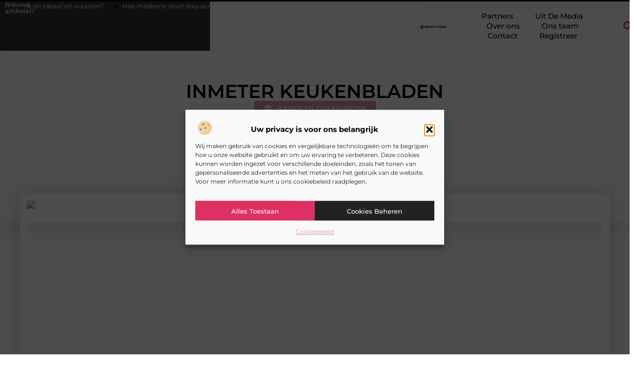

--- FILE ---
content_type: text/html; charset=UTF-8
request_url: https://www.sameninzaken.nl/inmeter-keukenbladen/
body_size: 33418
content:
<!doctype html>
<html lang="nl-NL" prefix="og: https://ogp.me/ns#">
<head>
	<meta charset="UTF-8">
	<meta name="viewport" content="width=device-width, initial-scale=1">
	<link rel="profile" href="https://gmpg.org/xfn/11">
		<style>img:is([sizes="auto" i], [sizes^="auto," i]) { contain-intrinsic-size: 3000px 1500px }</style>
	
<!-- Search Engine Optimization door Rank Math - https://rankmath.com/ -->
<title>INMETER KEUKENBLADEN &bull; Samen in Zaken</title>
<meta name="description" content="Als Inmeter / mechanisch aanrecht in de keuken meet je bij de klant thuis die een natuurstenen aanrechtblad heeft besteld. Gebruik hiervoor digitale"/>
<meta name="robots" content="follow, index, max-snippet:-1, max-video-preview:-1, max-image-preview:large"/>
<link rel="canonical" href="https://www.sameninzaken.nl/inmeter-keukenbladen/" />
<meta property="og:locale" content="nl_NL" />
<meta property="og:type" content="article" />
<meta property="og:title" content="INMETER KEUKENBLADEN &bull; Samen in Zaken" />
<meta property="og:description" content="Als Inmeter / mechanisch aanrecht in de keuken meet je bij de klant thuis die een natuurstenen aanrechtblad heeft besteld. Gebruik hiervoor digitale" />
<meta property="og:url" content="https://www.sameninzaken.nl/inmeter-keukenbladen/" />
<meta property="og:site_name" content="Samen in zaken" />
<meta property="article:tag" content="opleiding-monteur" />
<meta property="article:section" content="Banen en opleidingen" />
<meta property="article:published_time" content="2020-09-02T14:38:57+00:00" />
<meta name="twitter:card" content="summary_large_image" />
<meta name="twitter:title" content="INMETER KEUKENBLADEN &bull; Samen in Zaken" />
<meta name="twitter:description" content="Als Inmeter / mechanisch aanrecht in de keuken meet je bij de klant thuis die een natuurstenen aanrechtblad heeft besteld. Gebruik hiervoor digitale" />
<script type="application/ld+json" class="rank-math-schema">{"@context":"https://schema.org","@graph":[{"@type":"Organization","@id":"https://www.sameninzaken.nl/#organization","name":"sameninzaken","url":"https://www.sameninzaken.nl","logo":{"@type":"ImageObject","@id":"https://www.sameninzaken.nl/#logo","url":"https://www.sameninzaken.nl/wp-content/uploads/2021/10/cropped-1.sameninzaken.nl-Logo-355x159px.png","contentUrl":"https://www.sameninzaken.nl/wp-content/uploads/2021/10/cropped-1.sameninzaken.nl-Logo-355x159px.png","caption":"Samen in zaken","inLanguage":"nl-NL","width":"355","height":"80"}},{"@type":"WebSite","@id":"https://www.sameninzaken.nl/#website","url":"https://www.sameninzaken.nl","name":"Samen in zaken","alternateName":"sameninzaken.nl","publisher":{"@id":"https://www.sameninzaken.nl/#organization"},"inLanguage":"nl-NL"},{"@type":"ImageObject","@id":"https://nl.nieuwejobs.com/static/images/nl_nj_logo_social.png","url":"https://nl.nieuwejobs.com/static/images/nl_nj_logo_social.png","width":"200","height":"200","inLanguage":"nl-NL"},{"@type":"BreadcrumbList","@id":"https://www.sameninzaken.nl/inmeter-keukenbladen/#breadcrumb","itemListElement":[{"@type":"ListItem","position":"1","item":{"@id":"https://www.sameninzaken.nl/","name":"Home"}},{"@type":"ListItem","position":"2","item":{"@id":"https://www.sameninzaken.nl/inmeter-keukenbladen/","name":"INMETER KEUKENBLADEN"}}]},{"@type":"WebPage","@id":"https://www.sameninzaken.nl/inmeter-keukenbladen/#webpage","url":"https://www.sameninzaken.nl/inmeter-keukenbladen/","name":"INMETER KEUKENBLADEN &bull; Samen in Zaken","datePublished":"2020-09-02T14:38:57+00:00","dateModified":"2020-09-02T14:38:57+00:00","isPartOf":{"@id":"https://www.sameninzaken.nl/#website"},"primaryImageOfPage":{"@id":"https://nl.nieuwejobs.com/static/images/nl_nj_logo_social.png"},"inLanguage":"nl-NL","breadcrumb":{"@id":"https://www.sameninzaken.nl/inmeter-keukenbladen/#breadcrumb"}},{"@type":"Person","@id":"https://www.sameninzaken.nl/inmeter-keukenbladen/#author","image":{"@type":"ImageObject","@id":"https://secure.gravatar.com/avatar/?s=96&amp;d=mm&amp;r=g","url":"https://secure.gravatar.com/avatar/?s=96&amp;d=mm&amp;r=g","inLanguage":"nl-NL"},"worksFor":{"@id":"https://www.sameninzaken.nl/#organization"}},{"@type":"BlogPosting","headline":"INMETER KEUKENBLADEN &bull; Samen in Zaken","datePublished":"2020-09-02T14:38:57+00:00","dateModified":"2020-09-02T14:38:57+00:00","author":{"@id":"https://www.sameninzaken.nl/inmeter-keukenbladen/#author"},"publisher":{"@id":"https://www.sameninzaken.nl/#organization"},"description":"Als Inmeter / mechanisch aanrecht in de keuken meet je bij de klant thuis die een natuurstenen aanrechtblad heeft besteld. Gebruik hiervoor digitale","name":"INMETER KEUKENBLADEN &bull; Samen in Zaken","@id":"https://www.sameninzaken.nl/inmeter-keukenbladen/#richSnippet","isPartOf":{"@id":"https://www.sameninzaken.nl/inmeter-keukenbladen/#webpage"},"image":{"@id":"https://nl.nieuwejobs.com/static/images/nl_nj_logo_social.png"},"inLanguage":"nl-NL","mainEntityOfPage":{"@id":"https://www.sameninzaken.nl/inmeter-keukenbladen/#webpage"}}]}</script>
<!-- /Rank Math WordPress SEO plugin -->

<script>
window._wpemojiSettings = {"baseUrl":"https:\/\/s.w.org\/images\/core\/emoji\/16.0.1\/72x72\/","ext":".png","svgUrl":"https:\/\/s.w.org\/images\/core\/emoji\/16.0.1\/svg\/","svgExt":".svg","source":{"concatemoji":"https:\/\/www.sameninzaken.nl\/wp-includes\/js\/wp-emoji-release.min.js?ver=6.8.3"}};
/*! This file is auto-generated */
!function(s,n){var o,i,e;function c(e){try{var t={supportTests:e,timestamp:(new Date).valueOf()};sessionStorage.setItem(o,JSON.stringify(t))}catch(e){}}function p(e,t,n){e.clearRect(0,0,e.canvas.width,e.canvas.height),e.fillText(t,0,0);var t=new Uint32Array(e.getImageData(0,0,e.canvas.width,e.canvas.height).data),a=(e.clearRect(0,0,e.canvas.width,e.canvas.height),e.fillText(n,0,0),new Uint32Array(e.getImageData(0,0,e.canvas.width,e.canvas.height).data));return t.every(function(e,t){return e===a[t]})}function u(e,t){e.clearRect(0,0,e.canvas.width,e.canvas.height),e.fillText(t,0,0);for(var n=e.getImageData(16,16,1,1),a=0;a<n.data.length;a++)if(0!==n.data[a])return!1;return!0}function f(e,t,n,a){switch(t){case"flag":return n(e,"\ud83c\udff3\ufe0f\u200d\u26a7\ufe0f","\ud83c\udff3\ufe0f\u200b\u26a7\ufe0f")?!1:!n(e,"\ud83c\udde8\ud83c\uddf6","\ud83c\udde8\u200b\ud83c\uddf6")&&!n(e,"\ud83c\udff4\udb40\udc67\udb40\udc62\udb40\udc65\udb40\udc6e\udb40\udc67\udb40\udc7f","\ud83c\udff4\u200b\udb40\udc67\u200b\udb40\udc62\u200b\udb40\udc65\u200b\udb40\udc6e\u200b\udb40\udc67\u200b\udb40\udc7f");case"emoji":return!a(e,"\ud83e\udedf")}return!1}function g(e,t,n,a){var r="undefined"!=typeof WorkerGlobalScope&&self instanceof WorkerGlobalScope?new OffscreenCanvas(300,150):s.createElement("canvas"),o=r.getContext("2d",{willReadFrequently:!0}),i=(o.textBaseline="top",o.font="600 32px Arial",{});return e.forEach(function(e){i[e]=t(o,e,n,a)}),i}function t(e){var t=s.createElement("script");t.src=e,t.defer=!0,s.head.appendChild(t)}"undefined"!=typeof Promise&&(o="wpEmojiSettingsSupports",i=["flag","emoji"],n.supports={everything:!0,everythingExceptFlag:!0},e=new Promise(function(e){s.addEventListener("DOMContentLoaded",e,{once:!0})}),new Promise(function(t){var n=function(){try{var e=JSON.parse(sessionStorage.getItem(o));if("object"==typeof e&&"number"==typeof e.timestamp&&(new Date).valueOf()<e.timestamp+604800&&"object"==typeof e.supportTests)return e.supportTests}catch(e){}return null}();if(!n){if("undefined"!=typeof Worker&&"undefined"!=typeof OffscreenCanvas&&"undefined"!=typeof URL&&URL.createObjectURL&&"undefined"!=typeof Blob)try{var e="postMessage("+g.toString()+"("+[JSON.stringify(i),f.toString(),p.toString(),u.toString()].join(",")+"));",a=new Blob([e],{type:"text/javascript"}),r=new Worker(URL.createObjectURL(a),{name:"wpTestEmojiSupports"});return void(r.onmessage=function(e){c(n=e.data),r.terminate(),t(n)})}catch(e){}c(n=g(i,f,p,u))}t(n)}).then(function(e){for(var t in e)n.supports[t]=e[t],n.supports.everything=n.supports.everything&&n.supports[t],"flag"!==t&&(n.supports.everythingExceptFlag=n.supports.everythingExceptFlag&&n.supports[t]);n.supports.everythingExceptFlag=n.supports.everythingExceptFlag&&!n.supports.flag,n.DOMReady=!1,n.readyCallback=function(){n.DOMReady=!0}}).then(function(){return e}).then(function(){var e;n.supports.everything||(n.readyCallback(),(e=n.source||{}).concatemoji?t(e.concatemoji):e.wpemoji&&e.twemoji&&(t(e.twemoji),t(e.wpemoji)))}))}((window,document),window._wpemojiSettings);
</script>
<link rel='stylesheet' id='colorboxstyle-css' href='https://www.sameninzaken.nl/wp-content/plugins/link-library/colorbox/colorbox.css?ver=6.8.3' media='all' />
<style id='wp-emoji-styles-inline-css'>

	img.wp-smiley, img.emoji {
		display: inline !important;
		border: none !important;
		box-shadow: none !important;
		height: 1em !important;
		width: 1em !important;
		margin: 0 0.07em !important;
		vertical-align: -0.1em !important;
		background: none !important;
		padding: 0 !important;
	}
</style>
<link rel='stylesheet' id='wp-block-library-css' href='https://www.sameninzaken.nl/wp-includes/css/dist/block-library/style.min.css?ver=6.8.3' media='all' />
<style id='global-styles-inline-css'>
:root{--wp--preset--aspect-ratio--square: 1;--wp--preset--aspect-ratio--4-3: 4/3;--wp--preset--aspect-ratio--3-4: 3/4;--wp--preset--aspect-ratio--3-2: 3/2;--wp--preset--aspect-ratio--2-3: 2/3;--wp--preset--aspect-ratio--16-9: 16/9;--wp--preset--aspect-ratio--9-16: 9/16;--wp--preset--color--black: #000000;--wp--preset--color--cyan-bluish-gray: #abb8c3;--wp--preset--color--white: #ffffff;--wp--preset--color--pale-pink: #f78da7;--wp--preset--color--vivid-red: #cf2e2e;--wp--preset--color--luminous-vivid-orange: #ff6900;--wp--preset--color--luminous-vivid-amber: #fcb900;--wp--preset--color--light-green-cyan: #7bdcb5;--wp--preset--color--vivid-green-cyan: #00d084;--wp--preset--color--pale-cyan-blue: #8ed1fc;--wp--preset--color--vivid-cyan-blue: #0693e3;--wp--preset--color--vivid-purple: #9b51e0;--wp--preset--gradient--vivid-cyan-blue-to-vivid-purple: linear-gradient(135deg,rgba(6,147,227,1) 0%,rgb(155,81,224) 100%);--wp--preset--gradient--light-green-cyan-to-vivid-green-cyan: linear-gradient(135deg,rgb(122,220,180) 0%,rgb(0,208,130) 100%);--wp--preset--gradient--luminous-vivid-amber-to-luminous-vivid-orange: linear-gradient(135deg,rgba(252,185,0,1) 0%,rgba(255,105,0,1) 100%);--wp--preset--gradient--luminous-vivid-orange-to-vivid-red: linear-gradient(135deg,rgba(255,105,0,1) 0%,rgb(207,46,46) 100%);--wp--preset--gradient--very-light-gray-to-cyan-bluish-gray: linear-gradient(135deg,rgb(238,238,238) 0%,rgb(169,184,195) 100%);--wp--preset--gradient--cool-to-warm-spectrum: linear-gradient(135deg,rgb(74,234,220) 0%,rgb(151,120,209) 20%,rgb(207,42,186) 40%,rgb(238,44,130) 60%,rgb(251,105,98) 80%,rgb(254,248,76) 100%);--wp--preset--gradient--blush-light-purple: linear-gradient(135deg,rgb(255,206,236) 0%,rgb(152,150,240) 100%);--wp--preset--gradient--blush-bordeaux: linear-gradient(135deg,rgb(254,205,165) 0%,rgb(254,45,45) 50%,rgb(107,0,62) 100%);--wp--preset--gradient--luminous-dusk: linear-gradient(135deg,rgb(255,203,112) 0%,rgb(199,81,192) 50%,rgb(65,88,208) 100%);--wp--preset--gradient--pale-ocean: linear-gradient(135deg,rgb(255,245,203) 0%,rgb(182,227,212) 50%,rgb(51,167,181) 100%);--wp--preset--gradient--electric-grass: linear-gradient(135deg,rgb(202,248,128) 0%,rgb(113,206,126) 100%);--wp--preset--gradient--midnight: linear-gradient(135deg,rgb(2,3,129) 0%,rgb(40,116,252) 100%);--wp--preset--font-size--small: 13px;--wp--preset--font-size--medium: 20px;--wp--preset--font-size--large: 36px;--wp--preset--font-size--x-large: 42px;--wp--preset--spacing--20: 0.44rem;--wp--preset--spacing--30: 0.67rem;--wp--preset--spacing--40: 1rem;--wp--preset--spacing--50: 1.5rem;--wp--preset--spacing--60: 2.25rem;--wp--preset--spacing--70: 3.38rem;--wp--preset--spacing--80: 5.06rem;--wp--preset--shadow--natural: 6px 6px 9px rgba(0, 0, 0, 0.2);--wp--preset--shadow--deep: 12px 12px 50px rgba(0, 0, 0, 0.4);--wp--preset--shadow--sharp: 6px 6px 0px rgba(0, 0, 0, 0.2);--wp--preset--shadow--outlined: 6px 6px 0px -3px rgba(255, 255, 255, 1), 6px 6px rgba(0, 0, 0, 1);--wp--preset--shadow--crisp: 6px 6px 0px rgba(0, 0, 0, 1);}:root { --wp--style--global--content-size: 800px;--wp--style--global--wide-size: 1200px; }:where(body) { margin: 0; }.wp-site-blocks > .alignleft { float: left; margin-right: 2em; }.wp-site-blocks > .alignright { float: right; margin-left: 2em; }.wp-site-blocks > .aligncenter { justify-content: center; margin-left: auto; margin-right: auto; }:where(.wp-site-blocks) > * { margin-block-start: 24px; margin-block-end: 0; }:where(.wp-site-blocks) > :first-child { margin-block-start: 0; }:where(.wp-site-blocks) > :last-child { margin-block-end: 0; }:root { --wp--style--block-gap: 24px; }:root :where(.is-layout-flow) > :first-child{margin-block-start: 0;}:root :where(.is-layout-flow) > :last-child{margin-block-end: 0;}:root :where(.is-layout-flow) > *{margin-block-start: 24px;margin-block-end: 0;}:root :where(.is-layout-constrained) > :first-child{margin-block-start: 0;}:root :where(.is-layout-constrained) > :last-child{margin-block-end: 0;}:root :where(.is-layout-constrained) > *{margin-block-start: 24px;margin-block-end: 0;}:root :where(.is-layout-flex){gap: 24px;}:root :where(.is-layout-grid){gap: 24px;}.is-layout-flow > .alignleft{float: left;margin-inline-start: 0;margin-inline-end: 2em;}.is-layout-flow > .alignright{float: right;margin-inline-start: 2em;margin-inline-end: 0;}.is-layout-flow > .aligncenter{margin-left: auto !important;margin-right: auto !important;}.is-layout-constrained > .alignleft{float: left;margin-inline-start: 0;margin-inline-end: 2em;}.is-layout-constrained > .alignright{float: right;margin-inline-start: 2em;margin-inline-end: 0;}.is-layout-constrained > .aligncenter{margin-left: auto !important;margin-right: auto !important;}.is-layout-constrained > :where(:not(.alignleft):not(.alignright):not(.alignfull)){max-width: var(--wp--style--global--content-size);margin-left: auto !important;margin-right: auto !important;}.is-layout-constrained > .alignwide{max-width: var(--wp--style--global--wide-size);}body .is-layout-flex{display: flex;}.is-layout-flex{flex-wrap: wrap;align-items: center;}.is-layout-flex > :is(*, div){margin: 0;}body .is-layout-grid{display: grid;}.is-layout-grid > :is(*, div){margin: 0;}body{padding-top: 0px;padding-right: 0px;padding-bottom: 0px;padding-left: 0px;}a:where(:not(.wp-element-button)){text-decoration: underline;}:root :where(.wp-element-button, .wp-block-button__link){background-color: #32373c;border-width: 0;color: #fff;font-family: inherit;font-size: inherit;line-height: inherit;padding: calc(0.667em + 2px) calc(1.333em + 2px);text-decoration: none;}.has-black-color{color: var(--wp--preset--color--black) !important;}.has-cyan-bluish-gray-color{color: var(--wp--preset--color--cyan-bluish-gray) !important;}.has-white-color{color: var(--wp--preset--color--white) !important;}.has-pale-pink-color{color: var(--wp--preset--color--pale-pink) !important;}.has-vivid-red-color{color: var(--wp--preset--color--vivid-red) !important;}.has-luminous-vivid-orange-color{color: var(--wp--preset--color--luminous-vivid-orange) !important;}.has-luminous-vivid-amber-color{color: var(--wp--preset--color--luminous-vivid-amber) !important;}.has-light-green-cyan-color{color: var(--wp--preset--color--light-green-cyan) !important;}.has-vivid-green-cyan-color{color: var(--wp--preset--color--vivid-green-cyan) !important;}.has-pale-cyan-blue-color{color: var(--wp--preset--color--pale-cyan-blue) !important;}.has-vivid-cyan-blue-color{color: var(--wp--preset--color--vivid-cyan-blue) !important;}.has-vivid-purple-color{color: var(--wp--preset--color--vivid-purple) !important;}.has-black-background-color{background-color: var(--wp--preset--color--black) !important;}.has-cyan-bluish-gray-background-color{background-color: var(--wp--preset--color--cyan-bluish-gray) !important;}.has-white-background-color{background-color: var(--wp--preset--color--white) !important;}.has-pale-pink-background-color{background-color: var(--wp--preset--color--pale-pink) !important;}.has-vivid-red-background-color{background-color: var(--wp--preset--color--vivid-red) !important;}.has-luminous-vivid-orange-background-color{background-color: var(--wp--preset--color--luminous-vivid-orange) !important;}.has-luminous-vivid-amber-background-color{background-color: var(--wp--preset--color--luminous-vivid-amber) !important;}.has-light-green-cyan-background-color{background-color: var(--wp--preset--color--light-green-cyan) !important;}.has-vivid-green-cyan-background-color{background-color: var(--wp--preset--color--vivid-green-cyan) !important;}.has-pale-cyan-blue-background-color{background-color: var(--wp--preset--color--pale-cyan-blue) !important;}.has-vivid-cyan-blue-background-color{background-color: var(--wp--preset--color--vivid-cyan-blue) !important;}.has-vivid-purple-background-color{background-color: var(--wp--preset--color--vivid-purple) !important;}.has-black-border-color{border-color: var(--wp--preset--color--black) !important;}.has-cyan-bluish-gray-border-color{border-color: var(--wp--preset--color--cyan-bluish-gray) !important;}.has-white-border-color{border-color: var(--wp--preset--color--white) !important;}.has-pale-pink-border-color{border-color: var(--wp--preset--color--pale-pink) !important;}.has-vivid-red-border-color{border-color: var(--wp--preset--color--vivid-red) !important;}.has-luminous-vivid-orange-border-color{border-color: var(--wp--preset--color--luminous-vivid-orange) !important;}.has-luminous-vivid-amber-border-color{border-color: var(--wp--preset--color--luminous-vivid-amber) !important;}.has-light-green-cyan-border-color{border-color: var(--wp--preset--color--light-green-cyan) !important;}.has-vivid-green-cyan-border-color{border-color: var(--wp--preset--color--vivid-green-cyan) !important;}.has-pale-cyan-blue-border-color{border-color: var(--wp--preset--color--pale-cyan-blue) !important;}.has-vivid-cyan-blue-border-color{border-color: var(--wp--preset--color--vivid-cyan-blue) !important;}.has-vivid-purple-border-color{border-color: var(--wp--preset--color--vivid-purple) !important;}.has-vivid-cyan-blue-to-vivid-purple-gradient-background{background: var(--wp--preset--gradient--vivid-cyan-blue-to-vivid-purple) !important;}.has-light-green-cyan-to-vivid-green-cyan-gradient-background{background: var(--wp--preset--gradient--light-green-cyan-to-vivid-green-cyan) !important;}.has-luminous-vivid-amber-to-luminous-vivid-orange-gradient-background{background: var(--wp--preset--gradient--luminous-vivid-amber-to-luminous-vivid-orange) !important;}.has-luminous-vivid-orange-to-vivid-red-gradient-background{background: var(--wp--preset--gradient--luminous-vivid-orange-to-vivid-red) !important;}.has-very-light-gray-to-cyan-bluish-gray-gradient-background{background: var(--wp--preset--gradient--very-light-gray-to-cyan-bluish-gray) !important;}.has-cool-to-warm-spectrum-gradient-background{background: var(--wp--preset--gradient--cool-to-warm-spectrum) !important;}.has-blush-light-purple-gradient-background{background: var(--wp--preset--gradient--blush-light-purple) !important;}.has-blush-bordeaux-gradient-background{background: var(--wp--preset--gradient--blush-bordeaux) !important;}.has-luminous-dusk-gradient-background{background: var(--wp--preset--gradient--luminous-dusk) !important;}.has-pale-ocean-gradient-background{background: var(--wp--preset--gradient--pale-ocean) !important;}.has-electric-grass-gradient-background{background: var(--wp--preset--gradient--electric-grass) !important;}.has-midnight-gradient-background{background: var(--wp--preset--gradient--midnight) !important;}.has-small-font-size{font-size: var(--wp--preset--font-size--small) !important;}.has-medium-font-size{font-size: var(--wp--preset--font-size--medium) !important;}.has-large-font-size{font-size: var(--wp--preset--font-size--large) !important;}.has-x-large-font-size{font-size: var(--wp--preset--font-size--x-large) !important;}
:root :where(.wp-block-pullquote){font-size: 1.5em;line-height: 1.6;}
</style>
<link rel='stylesheet' id='thumbs_rating_styles-css' href='https://www.sameninzaken.nl/wp-content/plugins/link-library/upvote-downvote/css/style.css?ver=1.0.0' media='all' />
<link rel='stylesheet' id='scriptlesssocialsharing-css' href='https://www.sameninzaken.nl/wp-content/plugins/scriptless-social-sharing/includes/css/scriptlesssocialsharing-style.css?ver=3.3.1' media='all' />
<style id='scriptlesssocialsharing-inline-css'>
.scriptlesssocialsharing__buttons a.button { padding: 12px; flex: 1; }@media only screen and (max-width: 767px) { .scriptlesssocialsharing .sss-name { position: absolute; clip: rect(1px, 1px, 1px, 1px); height: 1px; width: 1px; border: 0; overflow: hidden; } }
</style>
<link rel='stylesheet' id='cmplz-general-css' href='https://www.sameninzaken.nl/wp-content/plugins/complianz-gdpr/assets/css/cookieblocker.min.css?ver=1741710170' media='all' />
<link rel='stylesheet' id='hello-elementor-css' href='https://www.sameninzaken.nl/wp-content/themes/hello-elementor/style.min.css?ver=3.4.1' media='all' />
<link rel='stylesheet' id='hello-elementor-theme-style-css' href='https://www.sameninzaken.nl/wp-content/themes/hello-elementor/theme.min.css?ver=3.4.1' media='all' />
<link rel='stylesheet' id='hello-elementor-header-footer-css' href='https://www.sameninzaken.nl/wp-content/themes/hello-elementor/header-footer.min.css?ver=3.4.1' media='all' />
<link rel='stylesheet' id='elementor-frontend-css' href='https://www.sameninzaken.nl/wp-content/plugins/elementor/assets/css/frontend.min.css?ver=3.34.4' media='all' />
<link rel='stylesheet' id='elementor-post-5682-css' href='https://www.sameninzaken.nl/wp-content/uploads/elementor/css/post-5682.css?ver=1769619629' media='all' />
<link rel='stylesheet' id='widget-heading-css' href='https://www.sameninzaken.nl/wp-content/plugins/elementor/assets/css/widget-heading.min.css?ver=3.34.4' media='all' />
<link rel='stylesheet' id='widget-progress-tracker-css' href='https://www.sameninzaken.nl/wp-content/plugins/elementor-pro/assets/css/widget-progress-tracker.min.css?ver=3.28.4' media='all' />
<link rel='stylesheet' id='e-animation-grow-css' href='https://www.sameninzaken.nl/wp-content/plugins/elementor/assets/lib/animations/styles/e-animation-grow.min.css?ver=3.34.4' media='all' />
<link rel='stylesheet' id='widget-image-css' href='https://www.sameninzaken.nl/wp-content/plugins/elementor/assets/css/widget-image.min.css?ver=3.34.4' media='all' />
<link rel='stylesheet' id='widget-nav-menu-css' href='https://www.sameninzaken.nl/wp-content/plugins/elementor-pro/assets/css/widget-nav-menu.min.css?ver=3.28.4' media='all' />
<link rel='stylesheet' id='widget-search-form-css' href='https://www.sameninzaken.nl/wp-content/plugins/elementor-pro/assets/css/widget-search-form.min.css?ver=3.28.4' media='all' />
<link rel='stylesheet' id='e-motion-fx-css' href='https://www.sameninzaken.nl/wp-content/plugins/elementor-pro/assets/css/modules/motion-fx.min.css?ver=3.28.4' media='all' />
<link rel='stylesheet' id='e-sticky-css' href='https://www.sameninzaken.nl/wp-content/plugins/elementor-pro/assets/css/modules/sticky.min.css?ver=3.28.4' media='all' />
<link rel='stylesheet' id='e-animation-zoomInRight-css' href='https://www.sameninzaken.nl/wp-content/plugins/elementor/assets/lib/animations/styles/zoomInRight.min.css?ver=3.34.4' media='all' />
<link rel='stylesheet' id='widget-divider-css' href='https://www.sameninzaken.nl/wp-content/plugins/elementor/assets/css/widget-divider.min.css?ver=3.34.4' media='all' />
<link rel='stylesheet' id='swiper-css' href='https://www.sameninzaken.nl/wp-content/plugins/elementor/assets/lib/swiper/v8/css/swiper.min.css?ver=8.4.5' media='all' />
<link rel='stylesheet' id='e-swiper-css' href='https://www.sameninzaken.nl/wp-content/plugins/elementor/assets/css/conditionals/e-swiper.min.css?ver=3.34.4' media='all' />
<link rel='stylesheet' id='widget-post-info-css' href='https://www.sameninzaken.nl/wp-content/plugins/elementor-pro/assets/css/widget-post-info.min.css?ver=3.28.4' media='all' />
<link rel='stylesheet' id='widget-icon-list-css' href='https://www.sameninzaken.nl/wp-content/plugins/elementor/assets/css/widget-icon-list.min.css?ver=3.34.4' media='all' />
<link rel='stylesheet' id='widget-spacer-css' href='https://www.sameninzaken.nl/wp-content/plugins/elementor/assets/css/widget-spacer.min.css?ver=3.34.4' media='all' />
<link rel='stylesheet' id='widget-loop-common-css' href='https://www.sameninzaken.nl/wp-content/plugins/elementor-pro/assets/css/widget-loop-common.min.css?ver=3.28.4' media='all' />
<link rel='stylesheet' id='widget-loop-grid-css' href='https://www.sameninzaken.nl/wp-content/plugins/elementor-pro/assets/css/widget-loop-grid.min.css?ver=3.28.4' media='all' />
<link rel='stylesheet' id='widget-table-of-contents-css' href='https://www.sameninzaken.nl/wp-content/plugins/elementor-pro/assets/css/widget-table-of-contents.min.css?ver=3.28.4' media='all' />
<link rel='stylesheet' id='widget-posts-css' href='https://www.sameninzaken.nl/wp-content/plugins/elementor-pro/assets/css/widget-posts.min.css?ver=3.28.4' media='all' />
<link rel='stylesheet' id='widget-post-navigation-css' href='https://www.sameninzaken.nl/wp-content/plugins/elementor-pro/assets/css/widget-post-navigation.min.css?ver=3.28.4' media='all' />
<link rel='stylesheet' id='elementor-post-5979-css' href='https://www.sameninzaken.nl/wp-content/uploads/elementor/css/post-5979.css?ver=1769619629' media='all' />
<link rel='stylesheet' id='elementor-post-5955-css' href='https://www.sameninzaken.nl/wp-content/uploads/elementor/css/post-5955.css?ver=1769619629' media='all' />
<link rel='stylesheet' id='elementor-post-6009-css' href='https://www.sameninzaken.nl/wp-content/uploads/elementor/css/post-6009.css?ver=1769619852' media='all' />
<link rel='stylesheet' id='elementor-gf-local-montserrat-css' href='https://www.sameninzaken.nl/wp-content/uploads/elementor/google-fonts/css/montserrat.css?ver=1747191012' media='all' />
<script src="https://www.sameninzaken.nl/wp-includes/js/jquery/jquery.min.js?ver=3.7.1" id="jquery-core-js"></script>
<script src="https://www.sameninzaken.nl/wp-includes/js/jquery/jquery-migrate.min.js?ver=3.4.1" id="jquery-migrate-js"></script>
<script src="https://www.sameninzaken.nl/wp-content/plugins/link-library/colorbox/jquery.colorbox-min.js?ver=1.3.9" id="colorbox-js"></script>
<script id="thumbs_rating_scripts-js-extra">
var thumbs_rating_ajax = {"ajax_url":"https:\/\/www.sameninzaken.nl\/wp-admin\/admin-ajax.php","nonce":"cbf3dd1754"};
</script>
<script src="https://www.sameninzaken.nl/wp-content/plugins/link-library/upvote-downvote/js/general.js?ver=4.0.1" id="thumbs_rating_scripts-js"></script>
<link rel="https://api.w.org/" href="https://www.sameninzaken.nl/wp-json/" /><link rel="alternate" title="JSON" type="application/json" href="https://www.sameninzaken.nl/wp-json/wp/v2/posts/1302" /><link rel="EditURI" type="application/rsd+xml" title="RSD" href="https://www.sameninzaken.nl/xmlrpc.php?rsd" />
<meta name="generator" content="WordPress 6.8.3" />
<link rel='shortlink' href='https://www.sameninzaken.nl/?p=1302' />
<link rel="alternate" title="oEmbed (JSON)" type="application/json+oembed" href="https://www.sameninzaken.nl/wp-json/oembed/1.0/embed?url=https%3A%2F%2Fwww.sameninzaken.nl%2Finmeter-keukenbladen%2F" />
<link rel="alternate" title="oEmbed (XML)" type="text/xml+oembed" href="https://www.sameninzaken.nl/wp-json/oembed/1.0/embed?url=https%3A%2F%2Fwww.sameninzaken.nl%2Finmeter-keukenbladen%2F&#038;format=xml" />
<script type="text/javascript">//<![CDATA[
  function external_links_in_new_windows_loop() {
    if (!document.links) {
      document.links = document.getElementsByTagName('a');
    }
    var change_link = false;
    var force = '';
    var ignore = '';

    for (var t=0; t<document.links.length; t++) {
      var all_links = document.links[t];
      change_link = false;
      
      if(document.links[t].hasAttribute('onClick') == false) {
        // forced if the address starts with http (or also https), but does not link to the current domain
        if(all_links.href.search(/^http/) != -1 && all_links.href.search('www.sameninzaken.nl') == -1 && all_links.href.search(/^#/) == -1) {
          // console.log('Changed ' + all_links.href);
          change_link = true;
        }
          
        if(force != '' && all_links.href.search(force) != -1) {
          // forced
          // console.log('force ' + all_links.href);
          change_link = true;
        }
        
        if(ignore != '' && all_links.href.search(ignore) != -1) {
          // console.log('ignore ' + all_links.href);
          // ignored
          change_link = false;
        }

        if(change_link == true) {
          // console.log('Changed ' + all_links.href);
          document.links[t].setAttribute('onClick', 'javascript:window.open(\'' + all_links.href.replace(/'/g, '') + '\', \'_blank\', \'noopener\'); return false;');
          document.links[t].removeAttribute('target');
        }
      }
    }
  }
  
  // Load
  function external_links_in_new_windows_load(func)
  {  
    var oldonload = window.onload;
    if (typeof window.onload != 'function'){
      window.onload = func;
    } else {
      window.onload = function(){
        oldonload();
        func();
      }
    }
  }

  external_links_in_new_windows_load(external_links_in_new_windows_loop);
  //]]></script>

			<style>.cmplz-hidden {
					display: none !important;
				}</style><meta name="generator" content="Elementor 3.34.4; features: e_font_icon_svg, additional_custom_breakpoints; settings: css_print_method-external, google_font-enabled, font_display-swap">
			<style>
				.e-con.e-parent:nth-of-type(n+4):not(.e-lazyloaded):not(.e-no-lazyload),
				.e-con.e-parent:nth-of-type(n+4):not(.e-lazyloaded):not(.e-no-lazyload) * {
					background-image: none !important;
				}
				@media screen and (max-height: 1024px) {
					.e-con.e-parent:nth-of-type(n+3):not(.e-lazyloaded):not(.e-no-lazyload),
					.e-con.e-parent:nth-of-type(n+3):not(.e-lazyloaded):not(.e-no-lazyload) * {
						background-image: none !important;
					}
				}
				@media screen and (max-height: 640px) {
					.e-con.e-parent:nth-of-type(n+2):not(.e-lazyloaded):not(.e-no-lazyload),
					.e-con.e-parent:nth-of-type(n+2):not(.e-lazyloaded):not(.e-no-lazyload) * {
						background-image: none !important;
					}
				}
			</style>
			<link rel="icon" href="https://www.sameninzaken.nl/wp-content/uploads/2021/10/0.sameninzaken.nl-icon-150x150-px.png" sizes="32x32" />
<link rel="icon" href="https://www.sameninzaken.nl/wp-content/uploads/2021/10/0.sameninzaken.nl-icon-150x150-px.png" sizes="192x192" />
<link rel="apple-touch-icon" href="https://www.sameninzaken.nl/wp-content/uploads/2021/10/0.sameninzaken.nl-icon-150x150-px.png" />
<meta name="msapplication-TileImage" content="https://www.sameninzaken.nl/wp-content/uploads/2021/10/0.sameninzaken.nl-icon-150x150-px.png" />
</head>
<body data-rsssl=1 data-cmplz=1 class="wp-singular post-template-default single single-post postid-1302 single-format-standard wp-custom-logo wp-embed-responsive wp-theme-hello-elementor hello-elementor-default elementor-default elementor-template-full-width elementor-kit-5682 elementor-page-6009">


<a class="skip-link screen-reader-text" href="#content">Ga naar de inhoud</a>

		<header data-elementor-type="header" data-elementor-id="5979" class="elementor elementor-5979 elementor-location-header" data-elementor-post-type="elementor_library">
			<header class="elementor-element elementor-element-2e2de76a top e-con-full e-flex e-con e-parent" data-id="2e2de76a" data-element_type="container" data-settings="{&quot;background_background&quot;:&quot;classic&quot;,&quot;sticky&quot;:&quot;top&quot;,&quot;sticky_on&quot;:[&quot;desktop&quot;,&quot;tablet&quot;,&quot;mobile&quot;],&quot;sticky_offset&quot;:0,&quot;sticky_effects_offset&quot;:0,&quot;sticky_anchor_link_offset&quot;:0}">
		<div class="elementor-element elementor-element-716518ac e-flex e-con-boxed e-con e-child" data-id="716518ac" data-element_type="container" data-settings="{&quot;background_background&quot;:&quot;classic&quot;}">
					<div class="e-con-inner">
		<div class="elementor-element elementor-element-132bcc00 e-con-full e-flex e-con e-child" data-id="132bcc00" data-element_type="container">
				<div class="elementor-element elementor-element-37446061 elementor-widget elementor-widget-heading" data-id="37446061" data-element_type="widget" data-widget_type="heading.default">
				<div class="elementor-widget-container">
					<div class="elementor-heading-title elementor-size-default">Nieuwe artikelen</div>				</div>
				</div>
				</div>
		<div class="elementor-element elementor-element-31ae685 e-con-full e-flex e-con e-child" data-id="31ae685" data-element_type="container">
				<div class="elementor-element elementor-element-46640801 elementor-widget elementor-widget-shortcode" data-id="46640801" data-element_type="widget" data-widget_type="shortcode.default">
				<div class="elementor-widget-container">
							<div class="elementor-shortcode"><div class="items"><div class="item"><a href="https://www.sameninzaken.nl/werkruimtes-huren-per-dag-voor-wie-is-dit-ideaal-en-waarom/"><svg aria-hidden="true" class="e-font-icon-svg e-fas-angle-double-right" viewBox="0 0 448 512" xmlns="http://www.w3.org/2000/svg"><path d="M224.3 273l-136 136c-9.4 9.4-24.6 9.4-33.9 0l-22.6-22.6c-9.4-9.4-9.4-24.6 0-33.9l96.4-96.4-96.4-96.4c-9.4-9.4-9.4-24.6 0-33.9L54.3 103c9.4-9.4 24.6-9.4 33.9 0l136 136c9.5 9.4 9.5 24.6.1 34zm192-34l-136-136c-9.4-9.4-24.6-9.4-33.9 0l-22.6 22.6c-9.4 9.4-9.4 24.6 0 33.9l96.4 96.4-96.4 96.4c-9.4 9.4-9.4 24.6 0 33.9l22.6 22.6c9.4 9.4 24.6 9.4 33.9 0l136-136c9.4-9.2 9.4-24.4 0-33.8z"></path></svg>Werkruimtes huren per dag: voor wie is dit ideaal en waarom?</a></div><div class="item"><a href="https://www.sameninzaken.nl/hoe-moderne-short-stay-accommodaties-communities-creeren-voor-internationals/"><svg aria-hidden="true" class="e-font-icon-svg e-fas-angle-double-right" viewBox="0 0 448 512" xmlns="http://www.w3.org/2000/svg"><path d="M224.3 273l-136 136c-9.4 9.4-24.6 9.4-33.9 0l-22.6-22.6c-9.4-9.4-9.4-24.6 0-33.9l96.4-96.4-96.4-96.4c-9.4-9.4-9.4-24.6 0-33.9L54.3 103c9.4-9.4 24.6-9.4 33.9 0l136 136c9.5 9.4 9.5 24.6.1 34zm192-34l-136-136c-9.4-9.4-24.6-9.4-33.9 0l-22.6 22.6c-9.4 9.4-9.4 24.6 0 33.9l96.4 96.4-96.4 96.4c-9.4 9.4-9.4 24.6 0 33.9l22.6 22.6c9.4 9.4 24.6 9.4 33.9 0l136-136c9.4-9.2 9.4-24.4 0-33.8z"></path></svg>Hoe moderne short stay accommodaties communities creëren voor internationals</a></div><div class="item"><a href="https://www.sameninzaken.nl/alles-wat-je-moet-weten-over-verpakkings-tape/"><svg aria-hidden="true" class="e-font-icon-svg e-fas-angle-double-right" viewBox="0 0 448 512" xmlns="http://www.w3.org/2000/svg"><path d="M224.3 273l-136 136c-9.4 9.4-24.6 9.4-33.9 0l-22.6-22.6c-9.4-9.4-9.4-24.6 0-33.9l96.4-96.4-96.4-96.4c-9.4-9.4-9.4-24.6 0-33.9L54.3 103c9.4-9.4 24.6-9.4 33.9 0l136 136c9.5 9.4 9.5 24.6.1 34zm192-34l-136-136c-9.4-9.4-24.6-9.4-33.9 0l-22.6 22.6c-9.4 9.4-9.4 24.6 0 33.9l96.4 96.4-96.4 96.4c-9.4 9.4-9.4 24.6 0 33.9l22.6 22.6c9.4 9.4 24.6 9.4 33.9 0l136-136c9.4-9.2 9.4-24.4 0-33.8z"></path></svg>Alles wat je moet weten over verpakkings tape</a></div><div class="item"><a href="https://www.sameninzaken.nl/waarom-kiezen-voor-een-ahrend-bureau-elektrisch-werkt/"><svg aria-hidden="true" class="e-font-icon-svg e-fas-angle-double-right" viewBox="0 0 448 512" xmlns="http://www.w3.org/2000/svg"><path d="M224.3 273l-136 136c-9.4 9.4-24.6 9.4-33.9 0l-22.6-22.6c-9.4-9.4-9.4-24.6 0-33.9l96.4-96.4-96.4-96.4c-9.4-9.4-9.4-24.6 0-33.9L54.3 103c9.4-9.4 24.6-9.4 33.9 0l136 136c9.5 9.4 9.5 24.6.1 34zm192-34l-136-136c-9.4-9.4-24.6-9.4-33.9 0l-22.6 22.6c-9.4 9.4-9.4 24.6 0 33.9l96.4 96.4-96.4 96.4c-9.4 9.4-9.4 24.6 0 33.9l22.6 22.6c9.4 9.4 24.6 9.4 33.9 0l136-136c9.4-9.2 9.4-24.4 0-33.8z"></path></svg>Waarom kiezen voor een Ahrend bureau elektrisch werkt</a></div><div class="item"><a href="https://www.sameninzaken.nl/de-betekenis-van-conversie-en-hoe-je-jouw-websitebezoekers-kan-omzetten-in-klanten/"><svg aria-hidden="true" class="e-font-icon-svg e-fas-angle-double-right" viewBox="0 0 448 512" xmlns="http://www.w3.org/2000/svg"><path d="M224.3 273l-136 136c-9.4 9.4-24.6 9.4-33.9 0l-22.6-22.6c-9.4-9.4-9.4-24.6 0-33.9l96.4-96.4-96.4-96.4c-9.4-9.4-9.4-24.6 0-33.9L54.3 103c9.4-9.4 24.6-9.4 33.9 0l136 136c9.5 9.4 9.5 24.6.1 34zm192-34l-136-136c-9.4-9.4-24.6-9.4-33.9 0l-22.6 22.6c-9.4 9.4-9.4 24.6 0 33.9l96.4 96.4-96.4 96.4c-9.4 9.4-9.4 24.6 0 33.9l22.6 22.6c9.4 9.4 24.6 9.4 33.9 0l136-136c9.4-9.2 9.4-24.4 0-33.8z"></path></svg>De betekenis van Conversie en hoe je jouw websitebezoekers kan omzetten in klanten</a></div><div class="item"><a href="https://www.sameninzaken.nl/hoe-keramische-tegels-jouw-woonkamer-transformeren/"><svg aria-hidden="true" class="e-font-icon-svg e-fas-angle-double-right" viewBox="0 0 448 512" xmlns="http://www.w3.org/2000/svg"><path d="M224.3 273l-136 136c-9.4 9.4-24.6 9.4-33.9 0l-22.6-22.6c-9.4-9.4-9.4-24.6 0-33.9l96.4-96.4-96.4-96.4c-9.4-9.4-9.4-24.6 0-33.9L54.3 103c9.4-9.4 24.6-9.4 33.9 0l136 136c9.5 9.4 9.5 24.6.1 34zm192-34l-136-136c-9.4-9.4-24.6-9.4-33.9 0l-22.6 22.6c-9.4 9.4-9.4 24.6 0 33.9l96.4 96.4-96.4 96.4c-9.4 9.4-9.4 24.6 0 33.9l22.6 22.6c9.4 9.4 24.6 9.4 33.9 0l136-136c9.4-9.2 9.4-24.4 0-33.8z"></path></svg>Hoe keramische tegels jouw woonkamer transformeren</a></div></div></div>
						</div>
				</div>
				</div>
				<div class="elementor-element elementor-element-4527afba elementor-widget elementor-widget-html" data-id="4527afba" data-element_type="widget" data-widget_type="html.default">
				<div class="elementor-widget-container">
					<script>
  const itemsContainer = document.querySelector('.items');

  // กำหนดความเร็วและตำแหน่งเริ่มต้น
  let speed = 1.75; // ความเร็วการเลื่อน (px/เฟรม)
  let position = 0;

  // คำนวณความกว้างทั้งหมดของ items
  const totalWidth = itemsContainer.scrollWidth;

  function animate() {
    position -= speed;

    // ถ้าเลื่อนจนรายการสุดท้ายพ้นหน้าจอ (จบการเลื่อน)
    if (Math.abs(position) >= totalWidth) {
      position = 0; // รีเซ็ตตำแหน่งกลับไปที่เริ่มต้น
    }

    itemsContainer.style.transform = `translateX(${position}px)`;
    requestAnimationFrame(animate); // เรียกการเลื่อนซ้ำ
  }

  // เริ่มเลื่อน
  animate();

  // หยุดเลื่อนเมื่อเอาเมาส์ชี้
  itemsContainer.addEventListener('mouseenter', () => {
    speed = 0; // หยุดการเลื่อน
  });

  // กลับมาเลื่อนเมื่อเอาเมาส์ออก
  itemsContainer.addEventListener('mouseleave', () => {
    speed = 2; // กลับมาที่ความเร็วเดิม
  });
</script>
				</div>
				</div>
					</div>
				</div>
		<div class="elementor-element elementor-element-747359c0 e-con-full e-flex e-con e-child" data-id="747359c0" data-element_type="container">
				<div class="elementor-element elementor-element-4b302472 elementor-widget elementor-widget-progress-tracker" data-id="4b302472" data-element_type="widget" data-settings="{&quot;type&quot;:&quot;horizontal&quot;,&quot;relative_to&quot;:&quot;entire_page&quot;,&quot;percentage&quot;:&quot;no&quot;}" data-widget_type="progress-tracker.default">
				<div class="elementor-widget-container">
					
		<div class="elementor-scrolling-tracker elementor-scrolling-tracker-horizontal elementor-scrolling-tracker-alignment-">
						<div class="current-progress">
					<div class="current-progress-percentage"></div>
				</div>
				</div>
						</div>
				</div>
				</div>
		<div class="elementor-element elementor-element-2c3b18ae e-flex e-con-boxed e-con e-child" data-id="2c3b18ae" data-element_type="container">
					<div class="e-con-inner">
		<nav class="elementor-element elementor-element-39b0a5c0 e-con-full e-flex e-con e-child" data-id="39b0a5c0" data-element_type="container">
				<div class="elementor-element elementor-element-5e5f0645 elementor-widget__width-initial elementor-widget elementor-widget-theme-site-logo elementor-widget-image" data-id="5e5f0645" data-element_type="widget" data-widget_type="theme-site-logo.default">
				<div class="elementor-widget-container">
											<a href="https://www.sameninzaken.nl">
			<img width="355" height="80" src="https://www.sameninzaken.nl/wp-content/uploads/2021/10/cropped-1.sameninzaken.nl-Logo-355x159px.png" class="elementor-animation-grow attachment-full size-full wp-image-1791" alt="" srcset="https://www.sameninzaken.nl/wp-content/uploads/2021/10/cropped-1.sameninzaken.nl-Logo-355x159px.png 355w, https://www.sameninzaken.nl/wp-content/uploads/2021/10/cropped-1.sameninzaken.nl-Logo-355x159px-300x68.png 300w" sizes="(max-width: 355px) 100vw, 355px" />				</a>
											</div>
				</div>
				<div class="elementor-element elementor-element-64a4750a elementor-nav-menu--stretch elementor-nav-menu__align-center elementor-nav-menu__text-align-center elementor-widget-tablet__width-initial elementor-widget__width-initial elementor-nav-menu--dropdown-tablet elementor-nav-menu--toggle elementor-nav-menu--burger elementor-widget elementor-widget-nav-menu" data-id="64a4750a" data-element_type="widget" data-settings="{&quot;full_width&quot;:&quot;stretch&quot;,&quot;submenu_icon&quot;:{&quot;value&quot;:&quot;&lt;i class=\&quot;\&quot;&gt;&lt;\/i&gt;&quot;,&quot;library&quot;:&quot;&quot;},&quot;layout&quot;:&quot;horizontal&quot;,&quot;toggle&quot;:&quot;burger&quot;}" data-widget_type="nav-menu.default">
				<div class="elementor-widget-container">
								<nav aria-label="Menu" class="elementor-nav-menu--main elementor-nav-menu__container elementor-nav-menu--layout-horizontal e--pointer-text e--animation-grow">
				<ul id="menu-1-64a4750a" class="elementor-nav-menu"><li class="menu-item menu-item-type-post_type menu-item-object-page menu-item-1758"><a href="https://www.sameninzaken.nl/partners/" class="elementor-item">Partners</a></li>
<li class="menu-item menu-item-type-custom menu-item-object-custom menu-item-5163"><a href="/category/media/" class="elementor-item">Uit De Media</a></li>
<li class="menu-item menu-item-type-post_type menu-item-object-page menu-item-5986"><a href="https://www.sameninzaken.nl/over-ons/" class="elementor-item">Over ons</a></li>
<li class="menu-item menu-item-type-post_type menu-item-object-page menu-item-5987"><a href="https://www.sameninzaken.nl/ons-team/" class="elementor-item">Ons team</a></li>
<li class="menu-item menu-item-type-post_type menu-item-object-page menu-item-1757"><a href="https://www.sameninzaken.nl/contact/" class="elementor-item">Contact</a></li>
<li class="menu-item menu-item-type-post_type menu-item-object-page menu-item-5988"><a href="https://www.sameninzaken.nl/registreer/" class="elementor-item">Registreer</a></li>
</ul>			</nav>
					<div class="elementor-menu-toggle" role="button" tabindex="0" aria-label="Menu toggle" aria-expanded="false">
			<span class="elementor-menu-toggle__icon--open"><svg xmlns="http://www.w3.org/2000/svg" xml:space="preserve" viewBox="0 0 388.4 388.4"><path d="M22.3 329.7H272c10.6 0 19.1-8.6 19.1-19.1 0-10.6-8.6-19.2-19.1-19.2H22.3c-10.6 0-19.1 8.6-19.1 19.2 0 10.5 8.5 19.1 19.1 19.1M22.3 213.8H368c10.6 0 19.1-8.6 19.1-19.1 0-10.6-8.6-19.1-19.1-19.1H22.3c-10.6 0-19.1 8.6-19.1 19.1s8.5 19.1 19.1 19.1M22.3 97.9H272c10.6 0 19.1-8.6 19.1-19.1s-8.6-19.1-19.1-19.1H22.3c-10.6 0-19.1 8.6-19.1 19.1s8.5 19.1 19.1 19.1"></path></svg></span><svg aria-hidden="true" role="presentation" class="elementor-menu-toggle__icon--close e-font-icon-svg e-eicon-close" viewBox="0 0 1000 1000" xmlns="http://www.w3.org/2000/svg"><path d="M742 167L500 408 258 167C246 154 233 150 217 150 196 150 179 158 167 167 154 179 150 196 150 212 150 229 154 242 171 254L408 500 167 742C138 771 138 800 167 829 196 858 225 858 254 829L496 587 738 829C750 842 767 846 783 846 800 846 817 842 829 829 842 817 846 804 846 783 846 767 842 750 829 737L588 500 833 258C863 229 863 200 833 171 804 137 775 137 742 167Z"></path></svg>		</div>
					<nav class="elementor-nav-menu--dropdown elementor-nav-menu__container" aria-hidden="true">
				<ul id="menu-2-64a4750a" class="elementor-nav-menu"><li class="menu-item menu-item-type-post_type menu-item-object-page menu-item-1758"><a href="https://www.sameninzaken.nl/partners/" class="elementor-item" tabindex="-1">Partners</a></li>
<li class="menu-item menu-item-type-custom menu-item-object-custom menu-item-5163"><a href="/category/media/" class="elementor-item" tabindex="-1">Uit De Media</a></li>
<li class="menu-item menu-item-type-post_type menu-item-object-page menu-item-5986"><a href="https://www.sameninzaken.nl/over-ons/" class="elementor-item" tabindex="-1">Over ons</a></li>
<li class="menu-item menu-item-type-post_type menu-item-object-page menu-item-5987"><a href="https://www.sameninzaken.nl/ons-team/" class="elementor-item" tabindex="-1">Ons team</a></li>
<li class="menu-item menu-item-type-post_type menu-item-object-page menu-item-1757"><a href="https://www.sameninzaken.nl/contact/" class="elementor-item" tabindex="-1">Contact</a></li>
<li class="menu-item menu-item-type-post_type menu-item-object-page menu-item-5988"><a href="https://www.sameninzaken.nl/registreer/" class="elementor-item" tabindex="-1">Registreer</a></li>
</ul>			</nav>
						</div>
				</div>
				</nav>
				<div class="elementor-element elementor-element-582e3644 elementor-search-form--skin-full_screen elementor-widget__width-initial elementor-widget-mobile__width-initial elementor-widget elementor-widget-search-form" data-id="582e3644" data-element_type="widget" data-settings="{&quot;skin&quot;:&quot;full_screen&quot;}" data-widget_type="search-form.default">
				<div class="elementor-widget-container">
							<search role="search">
			<form class="elementor-search-form" action="https://www.sameninzaken.nl" method="get">
												<div class="elementor-search-form__toggle" role="button" tabindex="0" aria-label="Zoeken">
					<div class="e-font-icon-svg-container"><svg aria-hidden="true" class="e-font-icon-svg e-fas-search" viewBox="0 0 512 512" xmlns="http://www.w3.org/2000/svg"><path d="M505 442.7L405.3 343c-4.5-4.5-10.6-7-17-7H372c27.6-35.3 44-79.7 44-128C416 93.1 322.9 0 208 0S0 93.1 0 208s93.1 208 208 208c48.3 0 92.7-16.4 128-44v16.3c0 6.4 2.5 12.5 7 17l99.7 99.7c9.4 9.4 24.6 9.4 33.9 0l28.3-28.3c9.4-9.4 9.4-24.6.1-34zM208 336c-70.7 0-128-57.2-128-128 0-70.7 57.2-128 128-128 70.7 0 128 57.2 128 128 0 70.7-57.2 128-128 128z"></path></svg></div>				</div>
								<div class="elementor-search-form__container">
					<label class="elementor-screen-only" for="elementor-search-form-582e3644">Zoeken</label>

					
					<input id="elementor-search-form-582e3644" placeholder="" class="elementor-search-form__input" type="search" name="s" value="">
					
					
										<div class="dialog-lightbox-close-button dialog-close-button" role="button" tabindex="0" aria-label="Sluit dit zoekvak.">
						<svg aria-hidden="true" class="e-font-icon-svg e-eicon-close" viewBox="0 0 1000 1000" xmlns="http://www.w3.org/2000/svg"><path d="M742 167L500 408 258 167C246 154 233 150 217 150 196 150 179 158 167 167 154 179 150 196 150 212 150 229 154 242 171 254L408 500 167 742C138 771 138 800 167 829 196 858 225 858 254 829L496 587 738 829C750 842 767 846 783 846 800 846 817 842 829 829 842 817 846 804 846 783 846 767 842 750 829 737L588 500 833 258C863 229 863 200 833 171 804 137 775 137 742 167Z"></path></svg>					</div>
									</div>
			</form>
		</search>
						</div>
				</div>
					</div>
				</div>
				<div class="elementor-element elementor-element-597ce7a1 elementor-align-right elementor-widget__width-auto elementor-fixed elementor-widget elementor-widget-button" data-id="597ce7a1" data-element_type="widget" data-settings="{&quot;_position&quot;:&quot;fixed&quot;,&quot;motion_fx_motion_fx_scrolling&quot;:&quot;yes&quot;,&quot;motion_fx_translateY_effect&quot;:&quot;yes&quot;,&quot;motion_fx_translateY_speed&quot;:{&quot;unit&quot;:&quot;px&quot;,&quot;size&quot;:10,&quot;sizes&quot;:[]},&quot;motion_fx_translateY_affectedRange&quot;:{&quot;unit&quot;:&quot;%&quot;,&quot;size&quot;:&quot;&quot;,&quot;sizes&quot;:{&quot;start&quot;:25,&quot;end&quot;:50}},&quot;motion_fx_devices&quot;:[&quot;desktop&quot;,&quot;tablet&quot;,&quot;mobile&quot;]}" data-widget_type="button.default">
				<div class="elementor-widget-container">
									<div class="elementor-button-wrapper">
					<a class="elementor-button elementor-button-link elementor-size-sm" href="#top">
						<span class="elementor-button-content-wrapper">
						<span class="elementor-button-icon">
				<svg xmlns="http://www.w3.org/2000/svg" id="b1773bcb-a373-48c7-9f1d-a048b76ce942" data-name="Layer 1" width="18.1738" height="30.1341" viewBox="0 0 18.1738 30.1341"><title>arrow</title><path d="M17.9182,8.4734,9.6942.25a.8587.8587,0,0,0-1.2113,0L.2616,8.4717a.8482.8482,0,0,0-.261.601L0,9.0874a.8526.8526,0,0,0,.2409.5956.8642.8642,0,0,0,1.23.0027L8.232,2.9239V29.2682a.8566.8566,0,1,0,1.7131,0V2.9239L16.7042,9.683a.8575.8575,0,0,0,1.2113.0214.8462.8462,0,0,0,.2583-.61A.8951.8951,0,0,0,17.9182,8.4734Z" transform="translate(0 0)"></path></svg>			</span>
								</span>
					</a>
				</div>
								</div>
				</div>
				</header>
				</header>
				<div data-elementor-type="single-post" data-elementor-id="6009" class="elementor elementor-6009 elementor-location-single post-1302 post type-post status-publish format-standard hentry category-banen-en-opleidingen tag-opleiding-monteur" data-elementor-post-type="elementor_library">
			<section class="elementor-element elementor-element-f877ac1 e-flex e-con-boxed e-con e-parent" data-id="f877ac1" data-element_type="container" data-settings="{&quot;background_background&quot;:&quot;classic&quot;}">
					<div class="e-con-inner">
				<div class="elementor-element elementor-element-79295623 elementor-widget elementor-widget-theme-post-title elementor-page-title elementor-widget-heading" data-id="79295623" data-element_type="widget" data-widget_type="theme-post-title.default">
				<div class="elementor-widget-container">
					<h1 class="elementor-heading-title elementor-size-default">INMETER KEUKENBLADEN</h1>				</div>
				</div>
				<div class="elementor-element elementor-element-5c1e368b elementor-align-center elementor-mobile-align-left elementor-widget elementor-widget-post-info" data-id="5c1e368b" data-element_type="widget" data-widget_type="post-info.default">
				<div class="elementor-widget-container">
							<ul class="elementor-inline-items elementor-icon-list-items elementor-post-info">
								<li class="elementor-icon-list-item elementor-repeater-item-f7bd4a7 elementor-inline-item" itemprop="about">
										<span class="elementor-icon-list-icon">
								<svg aria-hidden="true" class="e-font-icon-svg e-fas-layer-group" viewBox="0 0 512 512" xmlns="http://www.w3.org/2000/svg"><path d="M12.41 148.02l232.94 105.67c6.8 3.09 14.49 3.09 21.29 0l232.94-105.67c16.55-7.51 16.55-32.52 0-40.03L266.65 2.31a25.607 25.607 0 0 0-21.29 0L12.41 107.98c-16.55 7.51-16.55 32.53 0 40.04zm487.18 88.28l-58.09-26.33-161.64 73.27c-7.56 3.43-15.59 5.17-23.86 5.17s-16.29-1.74-23.86-5.17L70.51 209.97l-58.1 26.33c-16.55 7.5-16.55 32.5 0 40l232.94 105.59c6.8 3.08 14.49 3.08 21.29 0L499.59 276.3c16.55-7.5 16.55-32.5 0-40zm0 127.8l-57.87-26.23-161.86 73.37c-7.56 3.43-15.59 5.17-23.86 5.17s-16.29-1.74-23.86-5.17L70.29 337.87 12.41 364.1c-16.55 7.5-16.55 32.5 0 40l232.94 105.59c6.8 3.08 14.49 3.08 21.29 0L499.59 404.1c16.55-7.5 16.55-32.5 0-40z"></path></svg>							</span>
									<span class="elementor-icon-list-text elementor-post-info__item elementor-post-info__item--type-terms">
										<span class="elementor-post-info__terms-list">
				<a href="https://www.sameninzaken.nl/category/banen-en-opleidingen/" class="elementor-post-info__terms-list-item">Banen en opleidingen</a>				</span>
					</span>
								</li>
				</ul>
						</div>
				</div>
					</div>
				</section>
		<section class="elementor-element elementor-element-5226daea e-flex e-con-boxed e-con e-parent" data-id="5226daea" data-element_type="container">
					<div class="e-con-inner">
				<div class="elementor-element elementor-element-7ec5b31d elementor-widget elementor-widget-theme-post-featured-image elementor-widget-image" data-id="7ec5b31d" data-element_type="widget" data-widget_type="theme-post-featured-image.default">
				<div class="elementor-widget-container">
															<img src="https://www.jcadekok.nl/wp-content/uploads/2025/04/jcadekok-1290x720px.png" title="" alt="jcadekok-1290x720px" loading="lazy" />															</div>
				</div>
				<div class="elementor-element elementor-element-1cffedee elementor-align-center elementor-mobile-align-center elementor-widget elementor-widget-post-info" data-id="1cffedee" data-element_type="widget" data-widget_type="post-info.default">
				<div class="elementor-widget-container">
							<ul class="elementor-inline-items elementor-icon-list-items elementor-post-info">
								<li class="elementor-icon-list-item elementor-repeater-item-4a924f0 elementor-inline-item">
													<span class="elementor-icon-list-text elementor-post-info__item elementor-post-info__item--type-custom">
										Gepubliceerd door  Samen in Zaken.nl					</span>
								</li>
				</ul>
						</div>
				</div>
					</div>
				</section>
		<div class="elementor-element elementor-element-baa6b45 e-flex e-con-boxed e-con e-parent" data-id="baa6b45" data-element_type="container">
					<div class="e-con-inner">
		<article class="elementor-element elementor-element-7f2b09a5 e-con-full e-flex e-con e-child" data-id="7f2b09a5" data-element_type="container">
				<div class="elementor-element elementor-element-3f3efd34 elementor-widget-divider--view-line_icon elementor-widget-divider--element-align-left elementor-view-default elementor-widget elementor-widget-divider" data-id="3f3efd34" data-element_type="widget" data-widget_type="divider.default">
				<div class="elementor-widget-container">
							<div class="elementor-divider">
			<span class="elementor-divider-separator">
							<div class="elementor-icon elementor-divider__element">
					<svg aria-hidden="true" class="e-font-icon-svg e-fas-square-full" viewBox="0 0 512 512" xmlns="http://www.w3.org/2000/svg"><path d="M512 512H0V0h512v512z"></path></svg></div>
						</span>
		</div>
						</div>
				</div>
				<div class="elementor-element elementor-element-607d5269 content elementor-widget elementor-widget-theme-post-content" data-id="607d5269" data-element_type="widget" data-widget_type="theme-post-content.default">
				<div class="elementor-widget-container">
					<table>
<tr>
<td style="vertical-align:top">
<p>Als Inmeter / mechanisch aanrecht in de keuken meet je bij de klant thuis die een natuurstenen aanrechtblad heeft besteld. Gebruik hiervoor digitale meetapparatuur. Ook ondersteun je bij het plaatsen van de werkbank.</p>
<h3>Over de functie</h3>
<p>Samen met je collega&#8217;s ga je de werkbus op en bezoek je dagelijks verschillende adressen. Je gaat terug naar de huizen van de mensen die de nieuwe keukenbladen hebben besteld en opgemeten.</p>
<p>In deze functie heb je veel specifieke besturingstaken, waaronder:</p>
<ul>
<li>Het is mogelijk om de maat van de keuken op te meten volgens de tekeningen.</li>
<li>Bekijk de montagemogelijkheden van het aanrechtblad.</li>
<li>Introduceer en feedback uw bevindingen op basis van de tekeningen.</li>
<li>Klantraadpleging en meningen.</li>
<li>Ondersteuning van technici bij het installeren van keukenwerkbladen.</li>
</ul>
<p>Tijdens je job leer je van je collega&#8217;s hoe je metingen perfect uitvoert. Zo leer je omgaan met digitale meetapparatuur en vooral: nauwkeurig meten tot op de millimeter.</p>
<p>Als je deze technologie&euml;n onder de knie hebt, kun je klanten evalueren. Dan passen collega&#8217;s in uw fabriek de werkbank. Vervolgens kunt u de panelen aan de klant leveren en monteren.</p>
<h3>Wij bieden</h3>
<ul>
<li>Het startsalaris ligt tussen de 2.000 euro en 2.500 euro.</li>
<li>Langere tijdfunctie.</li>
<li>De mogelijkheid om een ​​vast contract te tekenen.</li>
<li>Volgens de vergoeding van CLA Natural Stone Company.</li>
<li>Beginsalaris: afhankelijk van leeftijd en werkervaring.</li>
<li>Veel carri&egrave;remogelijkheden.</li>
<li>Prettige informele werksfeer.</li>
<li>Goede primaire en secundaire arbeidsvoorwaarden.</li>
<li>Ploegendienst tijdens werkdagen.</li>
</ul>
<h3>Jouw profiel</h3>
<ul>
<li>Je hebt het werk- en denkniveau van mbo en technisch onderwijs.</li>
<li>U kunt een eenvoudige tekening lezen.</li>
<li>Reken eenvoudig in millimeters.</li>
<li>Je begrijpt 3-4-5 steken / de stelling van Pythagoras</li>
<li>Je bent een klantvriendelijke vertegenwoordiger.</li>
<li>Je bent erg ge&iuml;nteresseerd in digitale meetapparatuur.</li>
<li>Je bent in goede gezondheid.</li>
<li>Je bent leergierig.</li>
</ul>
<h3>Over het bedrijf</h3>
<p>Stenen werkbladen produceren is precies werk, waarbij kwaliteit cruciaal is. Voortdurende monitoring en verbetering van het productieproces kan helpen om dit doel te bereiken. Deze kwaliteit kan worden gegarandeerd door het trainen van kernpersoneel en wekelijkse taken.</p>
<p>Door het grote aantal werkbladen kunnen werkbladen op maat binnen vijf werkdagen geleverd worden. Met 180 verschillende kleuren en materialen (zoals keramiek, graniet, composieten en Dekton) moet dit strikt gepland worden. Daarom moet het hele team van 220 medewerkers nauw samenwerken vanaf het meten, produceren en plaatsen van panelen (binnen een werkweek).</p>
<p>De opdrachtgever zet zich in om een ​​transparante cultuur op te bouwen en deze kort te houden. Zodra u zich vastlegt en zich ontwikkelt tot de activa van een bedrijf, krijgt u opleidingsmogelijkheden en de mogelijkheid om een ​​vast contract te ondertekenen.</p>
<p><a href="https://nl.nieuwejobs.com/job/q/opleiding-monteur.html" target="_blank" rel="noopener noreferrer"><img fetchpriority="high" fetchpriority="high" decoding="async" src="https://nl.nieuwejobs.com/static/images/nl_nj_logo_social.png" width="560" height="420" title="INMETER KEUKENBLADEN" alt="INMETER KEUKENBLADEN"></a></p>
</td>
</tr>
<tr>
<td><strong> <a href="https://nl.nieuwejobs.com/job/q/opleiding-monteur.html" target="_blank" rel="noopener noreferrer">https://nl.nieuwejobs.com/job/q/opleiding-monteur.html</strong></a></td>
</tr>
</table>
<div class="scriptlesssocialsharing"><h3 class="scriptlesssocialsharing__heading">Goed artikel? Deel hem dan op:</h3><div class="scriptlesssocialsharing__buttons"><a class="button twitter" target="_blank" href="https://twitter.com/intent/tweet?text=INMETER%20KEUKENBLADEN&#038;url=https%3A%2F%2Fwww.sameninzaken.nl%2Finmeter-keukenbladen%2F" rel="noopener noreferrer nofollow"><svg viewbox="0 0 512 512" class="scriptlesssocialsharing__icon twitter" fill="currentcolor" height="1em" width="1em" aria-hidden="true" focusable="false" role="img"><!--! Font Awesome Pro 6.4.2 by @fontawesome - https://fontawesome.com License - https://fontawesome.com/license (Commercial License) Copyright 2023 Fonticons, Inc. --><path d="M389.2 48h70.6L305.6 224.2 487 464H345L233.7 318.6 106.5 464H35.8L200.7 275.5 26.8 48H172.4L272.9 180.9 389.2 48zM364.4 421.8h39.1L151.1 88h-42L364.4 421.8z"></path></svg>
<span class="sss-name"><span class="screen-reader-text">Share on </span>X (Twitter)</span></a><a class="button facebook" target="_blank" href="https://www.facebook.com/sharer/sharer.php?u=https%3A%2F%2Fwww.sameninzaken.nl%2Finmeter-keukenbladen%2F" rel="noopener noreferrer nofollow"><svg viewbox="0 0 512 512" class="scriptlesssocialsharing__icon facebook" fill="currentcolor" height="1em" width="1em" aria-hidden="true" focusable="false" role="img"><!-- Font Awesome Free 5.15.4 by @fontawesome - https://fontawesome.com License - https://fontawesome.com/license/free (Icons: CC BY 4.0, Fonts: SIL OFL 1.1, Code: MIT License) --><path d="M504 256C504 119 393 8 256 8S8 119 8 256c0 123.78 90.69 226.38 209.25 245V327.69h-63V256h63v-54.64c0-62.15 37-96.48 93.67-96.48 27.14 0 55.52 4.84 55.52 4.84v61h-31.28c-30.8 0-40.41 19.12-40.41 38.73V256h68.78l-11 71.69h-57.78V501C413.31 482.38 504 379.78 504 256z"></path></svg>
<span class="sss-name"><span class="screen-reader-text">Share on </span>Facebook</span></a><a class="button pinterest" target="_blank" href="https://pinterest.com/pin/create/button/?url=https%3A%2F%2Fwww.sameninzaken.nl%2Finmeter-keukenbladen%2F&#038;media=https%3A%2F%2Fwww.sameninzaken.nl%2Fwp-content%2Fuploads%2F2020%2F09%2Fnl_nj_logo_social.png&#038;description=INMETER%20KEUKENBLADEN" rel="noopener noreferrer nofollow" data-pin-no-hover="true" data-pin-custom="true" data-pin-do="skip" data-pin-description="INMETER KEUKENBLADEN"><svg viewbox="0 0 496 512" class="scriptlesssocialsharing__icon pinterest" fill="currentcolor" height="1em" width="1em" aria-hidden="true" focusable="false" role="img"><!-- Font Awesome Free 5.15.4 by @fontawesome - https://fontawesome.com License - https://fontawesome.com/license/free (Icons: CC BY 4.0, Fonts: SIL OFL 1.1, Code: MIT License) --><path d="M496 256c0 137-111 248-248 248-25.6 0-50.2-3.9-73.4-11.1 10.1-16.5 25.2-43.5 30.8-65 3-11.6 15.4-59 15.4-59 8.1 15.4 31.7 28.5 56.8 28.5 74.8 0 128.7-68.8 128.7-154.3 0-81.9-66.9-143.2-152.9-143.2-107 0-163.9 71.8-163.9 150.1 0 36.4 19.4 81.7 50.3 96.1 4.7 2.2 7.2 1.2 8.3-3.3.8-3.4 5-20.3 6.9-28.1.6-2.5.3-4.7-1.7-7.1-10.1-12.5-18.3-35.3-18.3-56.6 0-54.7 41.4-107.6 112-107.6 60.9 0 103.6 41.5 103.6 100.9 0 67.1-33.9 113.6-78 113.6-24.3 0-42.6-20.1-36.7-44.8 7-29.5 20.5-61.3 20.5-82.6 0-19-10.2-34.9-31.4-34.9-24.9 0-44.9 25.7-44.9 60.2 0 22 7.4 36.8 7.4 36.8s-24.5 103.8-29 123.2c-5 21.4-3 51.6-.9 71.2C65.4 450.9 0 361.1 0 256 0 119 111 8 248 8s248 111 248 248z"></path></svg>
<span class="sss-name"><span class="screen-reader-text">Share on </span>Pinterest</span></a><a class="button linkedin" target="_blank" href="https://www.linkedin.com/shareArticle?mini=1&#038;url=https%3A%2F%2Fwww.sameninzaken.nl%2Finmeter-keukenbladen%2F&#038;title=INMETER%20KEUKENBLADEN&#038;source=https%3A%2F%2Fwww.sameninzaken.nl" rel="noopener noreferrer nofollow"><svg viewbox="0 0 448 512" class="scriptlesssocialsharing__icon linkedin" fill="currentcolor" height="1em" width="1em" aria-hidden="true" focusable="false" role="img"><!-- Font Awesome Free 5.15.4 by @fontawesome - https://fontawesome.com License - https://fontawesome.com/license/free (Icons: CC BY 4.0, Fonts: SIL OFL 1.1, Code: MIT License) --><path d="M416 32H31.9C14.3 32 0 46.5 0 64.3v383.4C0 465.5 14.3 480 31.9 480H416c17.6 0 32-14.5 32-32.3V64.3c0-17.8-14.4-32.3-32-32.3zM135.4 416H69V202.2h66.5V416zm-33.2-243c-21.3 0-38.5-17.3-38.5-38.5S80.9 96 102.2 96c21.2 0 38.5 17.3 38.5 38.5 0 21.3-17.2 38.5-38.5 38.5zm282.1 243h-66.4V312c0-24.8-.5-56.7-34.5-56.7-34.6 0-39.9 27-39.9 54.9V416h-66.4V202.2h63.7v29.2h.9c8.9-16.8 30.6-34.5 62.9-34.5 67.2 0 79.7 44.3 79.7 101.9V416z"></path></svg>
<span class="sss-name"><span class="screen-reader-text">Share on </span>LinkedIn</span></a><a class="button email" href="mailto:?body=I%20read%20this%20post%20and%20wanted%20to%20share%20it%20with%20you.%20Here%27s%20the%20link%3A%20https%3A%2F%2Fwww.sameninzaken.nl%2Finmeter-keukenbladen%2F&#038;subject=A%20post%20worth%20sharing%3A%20INMETER%20KEUKENBLADEN" rel="noopener noreferrer nofollow"><svg viewbox="0 0 512 512" class="scriptlesssocialsharing__icon email" fill="currentcolor" height="1em" width="1em" aria-hidden="true" focusable="false" role="img"><!-- Font Awesome Free 5.15.4 by @fontawesome - https://fontawesome.com License - https://fontawesome.com/license/free (Icons: CC BY 4.0, Fonts: SIL OFL 1.1, Code: MIT License) --><path d="M502.3 190.8c3.9-3.1 9.7-.2 9.7 4.7V400c0 26.5-21.5 48-48 48H48c-26.5 0-48-21.5-48-48V195.6c0-5 5.7-7.8 9.7-4.7 22.4 17.4 52.1 39.5 154.1 113.6 21.1 15.4 56.7 47.8 92.2 47.6 35.7.3 72-32.8 92.3-47.6 102-74.1 131.6-96.3 154-113.7zM256 320c23.2.4 56.6-29.2 73.4-41.4 132.7-96.3 142.8-104.7 173.4-128.7 5.8-4.5 9.2-11.5 9.2-18.9v-19c0-26.5-21.5-48-48-48H48C21.5 64 0 85.5 0 112v19c0 7.4 3.4 14.3 9.2 18.9 30.6 23.9 40.7 32.4 173.4 128.7 16.8 12.2 50.2 41.8 73.4 41.4z"></path></svg>
<span class="sss-name"><span class="screen-reader-text">Share on </span>Email</span></a></div></div><div class='yarpp yarpp-related yarpp-related-website yarpp-template-list'>
<!-- YARPP List -->
<h3>Gerelateerde berichten:</h3><ol>
<li><a href="https://www.sameninzaken.nl/veschillen-in-software-oplossingen-voor-bedrijven/" rel="bookmark" title="Beeldzorg oplossingen voor zorg op afstand">Beeldzorg oplossingen voor zorg op afstand</a> <small>Beeldzorg is de toekomst | Ontdek het bij Vcare Het is Vcare gelukt om een applicatie te ontwikkelen die innovatief &eacute;n zeer gebruiksvriendelijk werkt voor...</small></li>
<li><a href="https://www.sameninzaken.nl/waarom-de-thermapen-uiterst-geschikt-is-voor-in-de-horeca/" rel="bookmark" title="Waarom de Thermapen uiterst  geschikt is voor in de horeca">Waarom de Thermapen uiterst  geschikt is voor in de horeca</a> <small>In ieder restaurant, hotel, snackbar of andere eetgelegenheid is het uiterst belangrijk om een thermapen beschikbaar te hebben. Deze horeca thermometer wordt dan ook voornamelijk...</small></li>
<li><a href="https://www.sameninzaken.nl/industriele-weegschalen-voor-iedere-branche/" rel="bookmark" title="Industriële weegschalen voor iedere branche">Industriële weegschalen voor iedere branche</a> <small>Voor een vereenvoudiging van uw bedrijfsprocessen is een industri&euml;le weegschalen een echte totaaloplossing. Hiermee kunt u zeer nauwkeurig grotere en zwaardere objecten meten. Dit is...</small></li>
<li><a href="https://www.sameninzaken.nl/profitable-business-to-start/" rel="bookmark" title="Profitable business to start">Profitable business to start</a> <small>Het opzetten van een fysieke winkel kan kapitaalintensief en tijdrovend zijn. Maar wat als je jezelf de stress kunt besparen en toch een winstgevende zaak...</small></li>
<li><a href="https://www.sameninzaken.nl/een-paperless-office-met-crm/" rel="bookmark" title="Een paperless office met CRM">Een paperless office met CRM</a> <small>Ontdek hier wat CRM-software is en hoe het bedrijven helpt bij het implementeren van het papierloze kantoor.&nbsp; In verband met het digitale tijdperk waarin we...</small></li>
<li><a href="https://www.sameninzaken.nl/new-business-ideas-in-marathi/" rel="bookmark" title="New business ideas in marathi">New business ideas in marathi</a> <small>Nieuwe bedrijfsidee&euml;n in marathi &nbsp; 1. Word een Social Media Manager &nbsp; Met de populariteit van social media platforms is er veel vraag naar de...</small></li>
</ol>
</div>
				</div>
				</div>
		<div class="elementor-element elementor-element-490610a e-con-full e-flex e-con e-child" data-id="490610a" data-element_type="container">
				<div class="elementor-element elementor-element-23d2e519 elementor-widget__width-initial elementor-widget elementor-widget-heading" data-id="23d2e519" data-element_type="widget" data-widget_type="heading.default">
				<div class="elementor-widget-container">
					<h2 class="elementor-heading-title elementor-size-default">Tags:</h2>				</div>
				</div>
				<div class="elementor-element elementor-element-3d8e4b67 elementor-widget__width-initial elementor-widget elementor-widget-post-info" data-id="3d8e4b67" data-element_type="widget" data-widget_type="post-info.default">
				<div class="elementor-widget-container">
							<ul class="elementor-inline-items elementor-icon-list-items elementor-post-info">
								<li class="elementor-icon-list-item elementor-repeater-item-980f26a elementor-inline-item">
													<span class="elementor-icon-list-text elementor-post-info__item elementor-post-info__item--type-custom">
										<a href="https://www.sameninzaken.nl/tag/opleiding-monteur/" rel="tag">opleiding-monteur</a>					</span>
								</li>
				</ul>
						</div>
				</div>
				</div>
				<div class="elementor-element elementor-element-548ec7c6 elementor-widget elementor-widget-spacer" data-id="548ec7c6" data-element_type="widget" data-widget_type="spacer.default">
				<div class="elementor-widget-container">
							<div class="elementor-spacer">
			<div class="elementor-spacer-inner"></div>
		</div>
						</div>
				</div>
				<div class="elementor-element elementor-element-346e4f7b elementor-widget elementor-widget-heading" data-id="346e4f7b" data-element_type="widget" data-widget_type="heading.default">
				<div class="elementor-widget-container">
					<h2 class="elementor-heading-title elementor-size-default"><b style="color:var( --e-global-color-accent )">Verken onze aanbevolen</b> artikelen voor jou.</h2>				</div>
				</div>
				<div class="elementor-element elementor-element-664123fd elementor-grid-1 elementor-grid-tablet-1 elementor-grid-mobile-1 elementor-widget elementor-widget-loop-grid" data-id="664123fd" data-element_type="widget" data-settings="{&quot;template_id&quot;:&quot;5770&quot;,&quot;columns&quot;:1,&quot;columns_tablet&quot;:1,&quot;row_gap&quot;:{&quot;unit&quot;:&quot;px&quot;,&quot;size&quot;:0,&quot;sizes&quot;:[]},&quot;row_gap_mobile&quot;:{&quot;unit&quot;:&quot;px&quot;,&quot;size&quot;:0,&quot;sizes&quot;:[]},&quot;_skin&quot;:&quot;post&quot;,&quot;columns_mobile&quot;:&quot;1&quot;,&quot;edit_handle_selector&quot;:&quot;[data-elementor-type=\&quot;loop-item\&quot;]&quot;,&quot;row_gap_tablet&quot;:{&quot;unit&quot;:&quot;px&quot;,&quot;size&quot;:&quot;&quot;,&quot;sizes&quot;:[]}}" data-widget_type="loop-grid.post">
				<div class="elementor-widget-container">
							<div class="elementor-loop-container elementor-grid">
		<style id="loop-5770">.elementor-5770 .elementor-element.elementor-element-d07d0f7{--display:flex;--flex-direction:row;--container-widget-width:calc( ( 1 - var( --container-widget-flex-grow ) ) * 100% );--container-widget-height:100%;--container-widget-flex-grow:1;--container-widget-align-self:stretch;--flex-wrap-mobile:wrap;--align-items:center;--gap:25px 25px;--row-gap:25px;--column-gap:25px;--background-transition:0.3s;border-style:solid;--border-style:solid;border-width:0px 0px 1px 0px;--border-top-width:0px;--border-right-width:0px;--border-bottom-width:1px;--border-left-width:0px;border-color:#BEBEBE;--border-color:#BEBEBE;--margin-top:0px;--margin-bottom:0px;--margin-left:0px;--margin-right:0px;--padding-top:20px;--padding-bottom:20px;--padding-left:0px;--padding-right:0px;}.elementor-5770 .elementor-element.elementor-element-5872050e{--display:flex;--flex-direction:column;--container-widget-width:100%;--container-widget-height:initial;--container-widget-flex-grow:0;--container-widget-align-self:initial;--flex-wrap-mobile:wrap;--margin-top:0px;--margin-bottom:0px;--margin-left:0px;--margin-right:0px;--padding-top:0px;--padding-bottom:0px;--padding-left:0px;--padding-right:0px;}.elementor-5770 .elementor-element.elementor-element-371cbf11{--display:flex;--flex-direction:column;--container-widget-width:100%;--container-widget-height:initial;--container-widget-flex-grow:0;--container-widget-align-self:initial;--flex-wrap-mobile:wrap;--margin-top:0px;--margin-bottom:0px;--margin-left:0px;--margin-right:0px;--padding-top:0px;--padding-bottom:0px;--padding-left:20px;--padding-right:50px;}.elementor-widget-theme-post-title .elementor-heading-title{font-family:var( --e-global-typography-primary-font-family ), Sans-serif;font-size:var( --e-global-typography-primary-font-size );font-weight:var( --e-global-typography-primary-font-weight );color:var( --e-global-color-primary );}.elementor-5770 .elementor-element.elementor-element-66c422e7 .elementor-heading-title{font-family:var( --e-global-typography-7b702dc-font-family ), Sans-serif;font-size:var( --e-global-typography-7b702dc-font-size );font-weight:var( --e-global-typography-7b702dc-font-weight );}.elementor-5770 .elementor-element.elementor-element-66c422e7 .elementor-heading-title a:hover, .elementor-5770 .elementor-element.elementor-element-66c422e7 .elementor-heading-title a:focus{color:var( --e-global-color-accent );}.elementor-widget-theme-post-excerpt .elementor-widget-container{color:var( --e-global-color-text );font-family:var( --e-global-typography-text-font-family ), Sans-serif;font-size:var( --e-global-typography-text-font-size );font-weight:var( --e-global-typography-text-font-weight );}.elementor-5770 .elementor-element.elementor-element-54e6895f .elementor-widget-container{font-family:var( --e-global-typography-bc068e1-font-family ), Sans-serif;font-size:var( --e-global-typography-bc068e1-font-size );font-weight:var( --e-global-typography-bc068e1-font-weight );}.elementor-5770 .elementor-element.elementor-element-255d68b6{--display:flex;--flex-direction:column;--container-widget-width:100%;--container-widget-height:initial;--container-widget-flex-grow:0;--container-widget-align-self:initial;--flex-wrap-mobile:wrap;--margin-top:0px;--margin-bottom:0px;--margin-left:0px;--margin-right:0px;--padding-top:0px;--padding-bottom:0px;--padding-left:0px;--padding-right:0px;}.elementor-widget-theme-post-featured-image .widget-image-caption{color:var( --e-global-color-text );font-family:var( --e-global-typography-text-font-family ), Sans-serif;font-size:var( --e-global-typography-text-font-size );font-weight:var( --e-global-typography-text-font-weight );}.elementor-5770 .elementor-element.elementor-element-64fa94df img{width:100%;height:100px;object-fit:cover;object-position:center center;}.elementor-5770 .elementor-element.elementor-element-64fa94df:hover img{filter:brightness( 70% ) contrast( 100% ) saturate( 100% ) blur( 0px ) hue-rotate( 0deg );}@media(max-width:1024px){.elementor-5770 .elementor-element.elementor-element-371cbf11{--padding-top:0px;--padding-bottom:0px;--padding-left:0px;--padding-right:0px;}.elementor-widget-theme-post-title .elementor-heading-title{font-size:var( --e-global-typography-primary-font-size );}.elementor-5770 .elementor-element.elementor-element-66c422e7 .elementor-heading-title{font-size:var( --e-global-typography-7b702dc-font-size );}.elementor-widget-theme-post-excerpt .elementor-widget-container{font-size:var( --e-global-typography-text-font-size );}.elementor-5770 .elementor-element.elementor-element-54e6895f .elementor-widget-container{font-size:var( --e-global-typography-bc068e1-font-size );}.elementor-widget-theme-post-featured-image .widget-image-caption{font-size:var( --e-global-typography-text-font-size );}.elementor-5770 .elementor-element.elementor-element-64fa94df img{height:170px;}}@media(min-width:768px){.elementor-5770 .elementor-element.elementor-element-5872050e{--width:10%;}.elementor-5770 .elementor-element.elementor-element-371cbf11{--width:70%;}.elementor-5770 .elementor-element.elementor-element-255d68b6{--width:20%;}}@media(max-width:1024px) and (min-width:768px){.elementor-5770 .elementor-element.elementor-element-5872050e{--width:15%;}.elementor-5770 .elementor-element.elementor-element-371cbf11{--width:65%;}}@media(max-width:767px){.elementor-5770 .elementor-element.elementor-element-d07d0f7{--justify-content:space-between;--align-items:flex-start;--container-widget-width:calc( ( 1 - var( --container-widget-flex-grow ) ) * 100% );--gap:20px 20px;--row-gap:20px;--column-gap:20px;--flex-wrap:wrap;}.elementor-5770 .elementor-element.elementor-element-5872050e{--width:30%;}.elementor-5770 .elementor-element.elementor-element-371cbf11{--width:63%;}.elementor-widget-theme-post-title .elementor-heading-title{font-size:var( --e-global-typography-primary-font-size );}.elementor-5770 .elementor-element.elementor-element-66c422e7 .elementor-heading-title{font-size:var( --e-global-typography-7b702dc-font-size );}.elementor-widget-theme-post-excerpt .elementor-widget-container{font-size:var( --e-global-typography-text-font-size );}.elementor-5770 .elementor-element.elementor-element-54e6895f .elementor-widget-container{font-size:var( --e-global-typography-bc068e1-font-size );}.elementor-widget-theme-post-featured-image .widget-image-caption{font-size:var( --e-global-typography-text-font-size );}.elementor-5770 .elementor-element.elementor-element-64fa94df img{height:140px;}}</style>		<div data-elementor-type="loop-item" data-elementor-id="5770" class="elementor elementor-5770 e-loop-item e-loop-item-7506 post-7506 post type-post status-publish format-standard has-post-thumbnail hentry category-zzp" data-elementor-post-type="elementor_library" data-custom-edit-handle="1">
			<a class="elementor-element elementor-element-d07d0f7 e-flex e-con-boxed e-con e-parent" data-id="d07d0f7" data-element_type="container" href="https://www.sameninzaken.nl/werkruimtes-huren-per-dag-voor-wie-is-dit-ideaal-en-waarom/">
					<div class="e-con-inner">
		<div class="elementor-element elementor-element-5872050e e-con-full e-flex e-con e-child" data-id="5872050e" data-element_type="container">
				</div>
		<div class="elementor-element elementor-element-371cbf11 e-con-full e-flex e-con e-child" data-id="371cbf11" data-element_type="container">
				<div class="elementor-element elementor-element-66c422e7 elementor-widget elementor-widget-theme-post-title elementor-page-title elementor-widget-heading" data-id="66c422e7" data-element_type="widget" data-widget_type="theme-post-title.default">
				<div class="elementor-widget-container">
					<div class="elementor-heading-title elementor-size-default">Werkruimtes huren per dag: voor wie is dit ideaal en waarom?</div>				</div>
				</div>
				<div class="elementor-element elementor-element-54e6895f elementor-widget elementor-widget-theme-post-excerpt" data-id="54e6895f" data-element_type="widget" data-widget_type="theme-post-excerpt.default">
				<div class="elementor-widget-container">
					<p>De manier waarop we werken is de afgelopen jaren sterk veranderd. Vaste kantoordagen maken steeds vaker plaats voor flexibel werken, hybride teams en projectmatig samenwerken. In die nieuwe realiteit groeit ook de behoefte aan werkruimtes				</div>
				</div>
				</div>
		<div class="elementor-element elementor-element-255d68b6 e-con-full e-flex e-con e-child" data-id="255d68b6" data-element_type="container">
				<div class="elementor-element elementor-element-64fa94df elementor-widget elementor-widget-theme-post-featured-image elementor-widget-image" data-id="64fa94df" data-element_type="widget" data-widget_type="theme-post-featured-image.default">
				<div class="elementor-widget-container">
															<img width="800" height="564" src="https://www.sameninzaken.nl/wp-content/uploads/2026/01/g56298d825a2ad9c797f2644e90bda734ef0740ded3e549cecc3aee50c5898418fea14d4cfc1c36aa153553abb80d4f6967885b2a4c855e436c56791a202ad4e2_1280-1024x722.jpg" class="attachment-large size-large wp-image-7505" alt="" srcset="https://www.sameninzaken.nl/wp-content/uploads/2026/01/g56298d825a2ad9c797f2644e90bda734ef0740ded3e549cecc3aee50c5898418fea14d4cfc1c36aa153553abb80d4f6967885b2a4c855e436c56791a202ad4e2_1280-1024x722.jpg 1024w, https://www.sameninzaken.nl/wp-content/uploads/2026/01/g56298d825a2ad9c797f2644e90bda734ef0740ded3e549cecc3aee50c5898418fea14d4cfc1c36aa153553abb80d4f6967885b2a4c855e436c56791a202ad4e2_1280-300x211.jpg 300w, https://www.sameninzaken.nl/wp-content/uploads/2026/01/g56298d825a2ad9c797f2644e90bda734ef0740ded3e549cecc3aee50c5898418fea14d4cfc1c36aa153553abb80d4f6967885b2a4c855e436c56791a202ad4e2_1280-768x541.jpg 768w, https://www.sameninzaken.nl/wp-content/uploads/2026/01/g56298d825a2ad9c797f2644e90bda734ef0740ded3e549cecc3aee50c5898418fea14d4cfc1c36aa153553abb80d4f6967885b2a4c855e436c56791a202ad4e2_1280.jpg 1280w" sizes="(max-width: 800px) 100vw, 800px" />															</div>
				</div>
				</div>
					</div>
				</a>
				</div>
				<div data-elementor-type="loop-item" data-elementor-id="5770" class="elementor elementor-5770 e-loop-item e-loop-item-7384 post-7384 post type-post status-publish format-standard has-post-thumbnail hentry category-toerisme" data-elementor-post-type="elementor_library" data-custom-edit-handle="1">
			<a class="elementor-element elementor-element-d07d0f7 e-flex e-con-boxed e-con e-parent" data-id="d07d0f7" data-element_type="container" href="https://www.sameninzaken.nl/hoe-moderne-short-stay-accommodaties-communities-creeren-voor-internationals/">
					<div class="e-con-inner">
		<div class="elementor-element elementor-element-5872050e e-con-full e-flex e-con e-child" data-id="5872050e" data-element_type="container">
				</div>
		<div class="elementor-element elementor-element-371cbf11 e-con-full e-flex e-con e-child" data-id="371cbf11" data-element_type="container">
				<div class="elementor-element elementor-element-66c422e7 elementor-widget elementor-widget-theme-post-title elementor-page-title elementor-widget-heading" data-id="66c422e7" data-element_type="widget" data-widget_type="theme-post-title.default">
				<div class="elementor-widget-container">
					<div class="elementor-heading-title elementor-size-default">Hoe moderne short stay accommodaties communities creëren voor internationals</div>				</div>
				</div>
				<div class="elementor-element elementor-element-54e6895f elementor-widget elementor-widget-theme-post-excerpt" data-id="54e6895f" data-element_type="widget" data-widget_type="theme-post-excerpt.default">
				<div class="elementor-widget-container">
					<p>Verhuizen naar een nieuwe stad is spannend, zeker wanneer je dat doet in een ander land. Alles is nieuw: de taal, de omgeving, het werk en de mensen. Voor internationale studenten en professionals kan dat				</div>
				</div>
				</div>
		<div class="elementor-element elementor-element-255d68b6 e-con-full e-flex e-con e-child" data-id="255d68b6" data-element_type="container">
				<div class="elementor-element elementor-element-64fa94df elementor-widget elementor-widget-theme-post-featured-image elementor-widget-image" data-id="64fa94df" data-element_type="widget" data-widget_type="theme-post-featured-image.default">
				<div class="elementor-widget-container">
															<img loading="lazy" width="682" height="1024" src="https://www.sameninzaken.nl/wp-content/uploads/2026/01/g306932ad9f369378177b82859d0b276dceccd9133a60e09192121e436581c2e22fc73dea64a118ada334959833fbe3800de3d4309887d561e81e2d075c070849_1280-682x1024.jpg" class="attachment-large size-large wp-image-7383" alt="" srcset="https://www.sameninzaken.nl/wp-content/uploads/2026/01/g306932ad9f369378177b82859d0b276dceccd9133a60e09192121e436581c2e22fc73dea64a118ada334959833fbe3800de3d4309887d561e81e2d075c070849_1280-682x1024.jpg 682w, https://www.sameninzaken.nl/wp-content/uploads/2026/01/g306932ad9f369378177b82859d0b276dceccd9133a60e09192121e436581c2e22fc73dea64a118ada334959833fbe3800de3d4309887d561e81e2d075c070849_1280-200x300.jpg 200w, https://www.sameninzaken.nl/wp-content/uploads/2026/01/g306932ad9f369378177b82859d0b276dceccd9133a60e09192121e436581c2e22fc73dea64a118ada334959833fbe3800de3d4309887d561e81e2d075c070849_1280-768x1152.jpg 768w, https://www.sameninzaken.nl/wp-content/uploads/2026/01/g306932ad9f369378177b82859d0b276dceccd9133a60e09192121e436581c2e22fc73dea64a118ada334959833fbe3800de3d4309887d561e81e2d075c070849_1280.jpg 853w" sizes="(max-width: 682px) 100vw, 682px" />															</div>
				</div>
				</div>
					</div>
				</a>
				</div>
				<div data-elementor-type="loop-item" data-elementor-id="5770" class="elementor elementor-5770 e-loop-item e-loop-item-7346 post-7346 post type-post status-publish format-standard has-post-thumbnail hentry category-dienstverlening" data-elementor-post-type="elementor_library" data-custom-edit-handle="1">
			<a class="elementor-element elementor-element-d07d0f7 e-flex e-con-boxed e-con e-parent" data-id="d07d0f7" data-element_type="container" href="https://www.sameninzaken.nl/alles-wat-je-moet-weten-over-verpakkings-tape/">
					<div class="e-con-inner">
		<div class="elementor-element elementor-element-5872050e e-con-full e-flex e-con e-child" data-id="5872050e" data-element_type="container">
				</div>
		<div class="elementor-element elementor-element-371cbf11 e-con-full e-flex e-con e-child" data-id="371cbf11" data-element_type="container">
				<div class="elementor-element elementor-element-66c422e7 elementor-widget elementor-widget-theme-post-title elementor-page-title elementor-widget-heading" data-id="66c422e7" data-element_type="widget" data-widget_type="theme-post-title.default">
				<div class="elementor-widget-container">
					<div class="elementor-heading-title elementor-size-default">Alles wat je moet weten over verpakkings tape</div>				</div>
				</div>
				<div class="elementor-element elementor-element-54e6895f elementor-widget elementor-widget-theme-post-excerpt" data-id="54e6895f" data-element_type="widget" data-widget_type="theme-post-excerpt.default">
				<div class="elementor-widget-container">
					<p>Of je nu een klein bedrijf runt of gewoon een pakket wilt versturen naar een vriend aan de andere kant van de wereld, verpakkings tape speelt een cruciale rol in het veilig en stevig verzenden				</div>
				</div>
				</div>
		<div class="elementor-element elementor-element-255d68b6 e-con-full e-flex e-con e-child" data-id="255d68b6" data-element_type="container">
				<div class="elementor-element elementor-element-64fa94df elementor-widget elementor-widget-theme-post-featured-image elementor-widget-image" data-id="64fa94df" data-element_type="widget" data-widget_type="theme-post-featured-image.default">
				<div class="elementor-widget-container">
															<img loading="lazy" width="800" height="533" src="https://www.sameninzaken.nl/wp-content/uploads/2025/12/g28801449554d821ba559d4944bbf7319a8d67249a8a3efc8c54a07d08c2d47a870aa025d80689d57618dfe53fa0bec637e0c3737a6ecaa36206399732a6a0b27_1280-1024x682.jpg" class="attachment-large size-large wp-image-7345" alt="" srcset="https://www.sameninzaken.nl/wp-content/uploads/2025/12/g28801449554d821ba559d4944bbf7319a8d67249a8a3efc8c54a07d08c2d47a870aa025d80689d57618dfe53fa0bec637e0c3737a6ecaa36206399732a6a0b27_1280-1024x682.jpg 1024w, https://www.sameninzaken.nl/wp-content/uploads/2025/12/g28801449554d821ba559d4944bbf7319a8d67249a8a3efc8c54a07d08c2d47a870aa025d80689d57618dfe53fa0bec637e0c3737a6ecaa36206399732a6a0b27_1280-300x200.jpg 300w, https://www.sameninzaken.nl/wp-content/uploads/2025/12/g28801449554d821ba559d4944bbf7319a8d67249a8a3efc8c54a07d08c2d47a870aa025d80689d57618dfe53fa0bec637e0c3737a6ecaa36206399732a6a0b27_1280-768x512.jpg 768w, https://www.sameninzaken.nl/wp-content/uploads/2025/12/g28801449554d821ba559d4944bbf7319a8d67249a8a3efc8c54a07d08c2d47a870aa025d80689d57618dfe53fa0bec637e0c3737a6ecaa36206399732a6a0b27_1280.jpg 1280w" sizes="(max-width: 800px) 100vw, 800px" />															</div>
				</div>
				</div>
					</div>
				</a>
				</div>
				</div>
		
						</div>
				</div>
				</article>
		<aside class="elementor-element elementor-element-2fb6595e e-con-full e-flex e-con e-child" data-id="2fb6595e" data-element_type="container">
		<div class="elementor-element elementor-element-d35223b e-con-full elementor-hidden-mobile elementor-hidden-tablet e-flex e-con e-child" data-id="d35223b" data-element_type="container">
				<div class="elementor-element elementor-element-3af85dee elementor-widget elementor-widget-heading" data-id="3af85dee" data-element_type="widget" data-widget_type="heading.default">
				<div class="elementor-widget-container">
					<h2 class="elementor-heading-title elementor-size-default">Inhoudsopgave</h2>				</div>
				</div>
				<div class="elementor-element elementor-element-20c84e43 elementor-toc--content-ellipsis elementor-widget elementor-widget-table-of-contents" data-id="20c84e43" data-element_type="widget" data-settings="{&quot;headings_by_tags&quot;:[&quot;h2&quot;],&quot;container&quot;:&quot;.content&quot;,&quot;exclude_headings_by_selector&quot;:[],&quot;marker_view&quot;:&quot;bullets&quot;,&quot;no_headings_message&quot;:&quot;Er zijn geen kopteksten gevonden op deze pagina.&quot;,&quot;icon&quot;:{&quot;value&quot;:&quot;fas fa-square-full&quot;,&quot;library&quot;:&quot;fa-solid&quot;,&quot;rendered_tag&quot;:&quot;&lt;svg class=\&quot;e-font-icon-svg e-fas-square-full\&quot; viewBox=\&quot;0 0 512 512\&quot; xmlns=\&quot;http:\/\/www.w3.org\/2000\/svg\&quot;&gt;&lt;path d=\&quot;M512 512H0V0h512v512z\&quot;&gt;&lt;\/path&gt;&lt;\/svg&gt;&quot;},&quot;min_height&quot;:{&quot;unit&quot;:&quot;px&quot;,&quot;size&quot;:&quot;&quot;,&quot;sizes&quot;:[]},&quot;min_height_tablet&quot;:{&quot;unit&quot;:&quot;px&quot;,&quot;size&quot;:&quot;&quot;,&quot;sizes&quot;:[]},&quot;min_height_mobile&quot;:{&quot;unit&quot;:&quot;px&quot;,&quot;size&quot;:&quot;&quot;,&quot;sizes&quot;:[]}}" data-widget_type="table-of-contents.default">
				<div class="elementor-widget-container">
							<div class="elementor-toc__header">
			<div class="elementor-toc__header-title">
							</div>
					</div>
		<div id="elementor-toc__20c84e43" class="elementor-toc__body">
			<div class="elementor-toc__spinner-container">
				<svg class="elementor-toc__spinner eicon-animation-spin e-font-icon-svg e-eicon-loading" aria-hidden="true" viewBox="0 0 1000 1000" xmlns="http://www.w3.org/2000/svg"><path d="M500 975V858C696 858 858 696 858 500S696 142 500 142 142 304 142 500H25C25 237 238 25 500 25S975 237 975 500 763 975 500 975Z"></path></svg>			</div>
		</div>
						</div>
				</div>
				</div>
		<div class="elementor-element elementor-element-52a45fb6 e-con-full elementor-hidden-tablet e-flex e-con e-child" data-id="52a45fb6" data-element_type="container">
				<div class="elementor-element elementor-element-2b250f00 elementor-widget elementor-widget-heading" data-id="2b250f00" data-element_type="widget" data-widget_type="heading.default">
				<div class="elementor-widget-container">
					<h2 class="elementor-heading-title elementor-size-default">Populaire Onderwerpen</h2>				</div>
				</div>
				<div class="elementor-element elementor-element-1b6f05ec popular elementor-widget elementor-widget-text-editor" data-id="1b6f05ec" data-element_type="widget" data-widget_type="text-editor.default">
				<div class="elementor-widget-container">
									<ul><li><a href="https://www.sameninzaken.nl/category/bedrijven/">Bedrijven</a> (166 )</li><li><a href="https://www.sameninzaken.nl/category/aanbiedingen/">Aanbiedingen</a> (116 )</li><li><a href="https://www.sameninzaken.nl/category/zakelijk/">Zakelijk</a> (85 )</li><li><a href="https://www.sameninzaken.nl/category/dienstverlening/">Dienstverlening</a> (64 )</li><li><a href="https://www.sameninzaken.nl/category/zakelijke-dienstverlening/">Zakelijke dienstverlening</a> (58 )</li></ul>								</div>
				</div>
				</div>
		<div class="elementor-element elementor-element-6eb085cc e-con-full e-flex e-con e-child" data-id="6eb085cc" data-element_type="container">
				<div class="elementor-element elementor-element-6185b63 elementor-widget elementor-widget-heading" data-id="6185b63" data-element_type="widget" data-widget_type="heading.default">
				<div class="elementor-widget-container">
					<h2 class="elementor-heading-title elementor-size-default">Recente berichten</h2>				</div>
				</div>
				<div class="elementor-element elementor-element-4308eb87 elementor-grid-1 elementor-posts--thumbnail-none elementor-grid-tablet-2 elementor-grid-mobile-1 elementor-widget elementor-widget-posts" data-id="4308eb87" data-element_type="widget" data-settings="{&quot;classic_columns&quot;:&quot;1&quot;,&quot;classic_row_gap&quot;:{&quot;unit&quot;:&quot;px&quot;,&quot;size&quot;:0,&quot;sizes&quot;:[]},&quot;classic_row_gap_tablet&quot;:{&quot;unit&quot;:&quot;px&quot;,&quot;size&quot;:0,&quot;sizes&quot;:[]},&quot;classic_columns_tablet&quot;:&quot;2&quot;,&quot;classic_columns_mobile&quot;:&quot;1&quot;,&quot;classic_row_gap_mobile&quot;:{&quot;unit&quot;:&quot;px&quot;,&quot;size&quot;:&quot;&quot;,&quot;sizes&quot;:[]}}" data-widget_type="posts.classic">
				<div class="elementor-widget-container">
							<div class="elementor-posts-container elementor-posts elementor-posts--skin-classic elementor-grid">
				<article class="elementor-post elementor-grid-item post-7506 post type-post status-publish format-standard has-post-thumbnail hentry category-zzp">
				<div class="elementor-post__text">
				<h3 class="elementor-post__title">
			<a href="https://www.sameninzaken.nl/werkruimtes-huren-per-dag-voor-wie-is-dit-ideaal-en-waarom/" >
				Werkruimtes huren per dag: voor wie is dit ideaal en waarom?			</a>
		</h3>
				</div>
				</article>
				<article class="elementor-post elementor-grid-item post-7384 post type-post status-publish format-standard has-post-thumbnail hentry category-toerisme">
				<div class="elementor-post__text">
				<h3 class="elementor-post__title">
			<a href="https://www.sameninzaken.nl/hoe-moderne-short-stay-accommodaties-communities-creeren-voor-internationals/" >
				Hoe moderne short stay accommodaties communities creëren voor internationals			</a>
		</h3>
				</div>
				</article>
				<article class="elementor-post elementor-grid-item post-7346 post type-post status-publish format-standard has-post-thumbnail hentry category-dienstverlening">
				<div class="elementor-post__text">
				<h3 class="elementor-post__title">
			<a href="https://www.sameninzaken.nl/alles-wat-je-moet-weten-over-verpakkings-tape/" >
				Alles wat je moet weten over verpakkings tape			</a>
		</h3>
				</div>
				</article>
				<article class="elementor-post elementor-grid-item post-7070 post type-post status-publish format-standard has-post-thumbnail hentry category-zakelijk">
				<div class="elementor-post__text">
				<h3 class="elementor-post__title">
			<a href="https://www.sameninzaken.nl/waarom-kiezen-voor-een-ahrend-bureau-elektrisch-werkt/" >
				Waarom kiezen voor een Ahrend bureau elektrisch werkt			</a>
		</h3>
				</div>
				</article>
				<article class="elementor-post elementor-grid-item post-2572 post type-post status-publish format-standard has-post-thumbnail hentry category-marketing">
				<div class="elementor-post__text">
				<h3 class="elementor-post__title">
			<a href="https://www.sameninzaken.nl/de-betekenis-van-conversie-en-hoe-je-jouw-websitebezoekers-kan-omzetten-in-klanten/" >
				De betekenis van Conversie en hoe je jouw websitebezoekers kan omzetten in klanten			</a>
		</h3>
				</div>
				</article>
				<article class="elementor-post elementor-grid-item post-6922 post type-post status-publish format-standard has-post-thumbnail hentry category-aanbiedingen">
				<div class="elementor-post__text">
				<h3 class="elementor-post__title">
			<a href="https://www.sameninzaken.nl/hoe-keramische-tegels-jouw-woonkamer-transformeren/" >
				Hoe keramische tegels jouw woonkamer transformeren			</a>
		</h3>
				</div>
				</article>
				</div>
		
						</div>
				</div>
				</div>
		<div class="elementor-element elementor-element-7c0b249f e-con-full e-flex e-con e-child" data-id="7c0b249f" data-element_type="container" data-settings="{&quot;background_background&quot;:&quot;classic&quot;,&quot;sticky&quot;:&quot;top&quot;,&quot;sticky_on&quot;:[&quot;desktop&quot;],&quot;sticky_offset&quot;:170,&quot;sticky_parent&quot;:&quot;yes&quot;,&quot;sticky_effects_offset&quot;:0,&quot;sticky_anchor_link_offset&quot;:0}">
				<div class="elementor-element elementor-element-782cee19 elementor-widget elementor-widget-theme-site-logo elementor-widget-image" data-id="782cee19" data-element_type="widget" data-widget_type="theme-site-logo.default">
				<div class="elementor-widget-container">
											<a href="https://www.sameninzaken.nl">
			<img loading="lazy" width="355" height="80" src="https://www.sameninzaken.nl/wp-content/uploads/2021/10/cropped-1.sameninzaken.nl-Logo-355x159px.png" class="attachment-full size-full wp-image-1791" alt="" srcset="https://www.sameninzaken.nl/wp-content/uploads/2021/10/cropped-1.sameninzaken.nl-Logo-355x159px.png 355w, https://www.sameninzaken.nl/wp-content/uploads/2021/10/cropped-1.sameninzaken.nl-Logo-355x159px-300x68.png 300w" sizes="(max-width: 355px) 100vw, 355px" />				</a>
											</div>
				</div>
				<div class="elementor-element elementor-element-57578680 elementor-widget elementor-widget-heading" data-id="57578680" data-element_type="widget" data-widget_type="heading.default">
				<div class="elementor-widget-container">
					<h2 class="elementor-heading-title elementor-size-default"><b>Registreer nu</b>  en word deel van ons blogplatform!</h2>				</div>
				</div>
				<div class="elementor-element elementor-element-1fe5ab0a elementor-widget elementor-widget-text-editor" data-id="1fe5ab0a" data-element_type="widget" data-widget_type="text-editor.default">
				<div class="elementor-widget-container">
									<p>Wil jij jouw verhalen delen of inspirerende blogs ontdekken? Sluit je aan bij ons platform en bereik een breed publiek. Registreer vandaag nog en begin met bloggen.</p>								</div>
				</div>
				<div class="elementor-element elementor-element-5582e154 elementor-align-justify elementor-widget elementor-widget-button" data-id="5582e154" data-element_type="widget" data-widget_type="button.default">
				<div class="elementor-widget-container">
									<div class="elementor-button-wrapper">
					<a class="elementor-button elementor-button-link elementor-size-sm" href="https://my.blogdrip.com/login/external?language=nl">
						<span class="elementor-button-content-wrapper">
						<span class="elementor-button-icon">
				<svg xmlns="http://www.w3.org/2000/svg" id="Layer_1" data-name="Layer 1" viewBox="0 0 24 24" width="512" height="512"><path d="M23.56,2.56L5.12,21H13.5c.83,0,1.5,.67,1.5,1.5s-.67,1.5-1.5,1.5H4.5c-2.48,0-4.5-2.02-4.5-4.5V10.5c0-.83,.67-1.5,1.5-1.5s1.5,.67,1.5,1.5v8.38L21.44,.44c.59-.59,1.54-.59,2.12,0s.59,1.54,0,2.12Z"></path></svg>			</span>
									<span class="elementor-button-text">Registreer nu!</span>
					</span>
					</a>
				</div>
								</div>
				</div>
				</div>
				</aside>
					</div>
				</div>
		<section class="elementor-element elementor-element-7999752a e-flex e-con-boxed e-con e-parent" data-id="7999752a" data-element_type="container">
					<div class="e-con-inner">
		<div class="elementor-element elementor-element-15f085de e-con-full e-flex e-con e-child" data-id="15f085de" data-element_type="container" data-settings="{&quot;background_background&quot;:&quot;classic&quot;}">
				<div class="elementor-element elementor-element-51278bf1 elementor-widget elementor-widget-heading" data-id="51278bf1" data-element_type="widget" data-widget_type="heading.default">
				<div class="elementor-widget-container">
					<h2 class="elementor-heading-title elementor-size-default">Heb je deze artikelen al doorgenomen? </h2>				</div>
				</div>
				<div class="elementor-element elementor-element-633a9ba6 elementor-widget-divider--view-line_icon elementor-widget-divider--element-align-right elementor-view-default elementor-widget elementor-widget-divider" data-id="633a9ba6" data-element_type="widget" data-widget_type="divider.default">
				<div class="elementor-widget-container">
							<div class="elementor-divider">
			<span class="elementor-divider-separator">
							<div class="elementor-icon elementor-divider__element">
					<svg aria-hidden="true" class="e-font-icon-svg e-fas-square-full" viewBox="0 0 512 512" xmlns="http://www.w3.org/2000/svg"><path d="M512 512H0V0h512v512z"></path></svg></div>
						</span>
		</div>
						</div>
				</div>
				<div class="elementor-element elementor-element-c7d8979 elementor-widget elementor-widget-text-editor" data-id="c7d8979" data-element_type="widget" data-widget_type="text-editor.default">
				<div class="elementor-widget-container">
									<p>Verken de boeiende en interessante verhalen die wij aanbieden en laat onze artikelen niet aan je voorbijgaan. Duik in diverse onderwerpen en blijf goed op de hoogte!</p>								</div>
				</div>
				</div>
		<div class="elementor-element elementor-element-e26a53a e-con-full e-flex e-con e-child" data-id="e26a53a" data-element_type="container" data-settings="{&quot;background_background&quot;:&quot;classic&quot;}">
				<div class="elementor-element elementor-element-3f843cf7 elementor-widget__width-initial elementor-post-navigation-borders-yes elementor-widget elementor-widget-post-navigation" data-id="3f843cf7" data-element_type="widget" data-widget_type="post-navigation.default">
				<div class="elementor-widget-container">
							<div class="elementor-post-navigation">
			<div class="elementor-post-navigation__prev elementor-post-navigation__link">
				<a href="https://www.sameninzaken.nl/laat-uw-vloerverwarming-infrezen-door-deze-specialist-uit-boekel/" rel="prev"><span class="post-navigation__arrow-wrapper post-navigation__arrow-prev"><i class="fa fa-caret-left" aria-hidden="true"></i><span class="elementor-screen-only">Vorige</span></span><span class="elementor-post-navigation__link__prev"><span class="post-navigation__prev--label">Vorige</span><span class="post-navigation__prev--title">Laat uw vloerverwarming infrezen door deze specialist uit Boekel</span></span></a>			</div>
							<div class="elementor-post-navigation__separator-wrapper">
					<div class="elementor-post-navigation__separator"></div>
				</div>
						<div class="elementor-post-navigation__next elementor-post-navigation__link">
				<a href="https://www.sameninzaken.nl/een-zorgeloze-vakantie-voor-alleenstaande-ouders/" rel="next"><span class="elementor-post-navigation__link__next"><span class="post-navigation__next--label">Volgende</span><span class="post-navigation__next--title">Een zorgeloze vakantie voor alleenstaande ouders</span></span><span class="post-navigation__arrow-wrapper post-navigation__arrow-next"><i class="fa fa-caret-right" aria-hidden="true"></i><span class="elementor-screen-only">Volgende</span></span></a>			</div>
		</div>
						</div>
				</div>
				</div>
					</div>
				</section>
		<section class="elementor-element elementor-element-6c5ed38c e-flex e-con-boxed e-con e-parent" data-id="6c5ed38c" data-element_type="container">
					<div class="e-con-inner">
				<div class="elementor-element elementor-element-3b9a43e elementor-widget elementor-widget-heading" data-id="3b9a43e" data-element_type="widget" data-widget_type="heading.default">
				<div class="elementor-widget-container">
					<h2 class="elementor-heading-title elementor-size-default"><b style="color:var( --e-global-color-accent )">Gerelateerde artikelen</b> die u mogelijk interesseren</h2>				</div>
				</div>
				<div class="elementor-element elementor-element-30f32fe7 elementor-grid-4 elementor-posts--align-left elementor-grid-tablet-3 load-more-align-justify load-more-align-left elementor-grid-mobile-1 elementor-posts--thumbnail-top elementor-card-shadow-yes elementor-posts__hover-gradient elementor-widget elementor-widget-posts" data-id="30f32fe7" data-element_type="widget" data-settings="{&quot;cards_columns&quot;:&quot;4&quot;,&quot;cards_columns_tablet&quot;:&quot;3&quot;,&quot;cards_row_gap_tablet&quot;:{&quot;unit&quot;:&quot;px&quot;,&quot;size&quot;:30,&quot;sizes&quot;:[]},&quot;cards_row_gap&quot;:{&quot;unit&quot;:&quot;px&quot;,&quot;size&quot;:30,&quot;sizes&quot;:[]},&quot;pagination_type&quot;:&quot;load_more_on_click&quot;,&quot;cards_columns_mobile&quot;:&quot;1&quot;,&quot;cards_row_gap_mobile&quot;:{&quot;unit&quot;:&quot;px&quot;,&quot;size&quot;:&quot;&quot;,&quot;sizes&quot;:[]},&quot;load_more_spinner&quot;:{&quot;value&quot;:&quot;fas fa-spinner&quot;,&quot;library&quot;:&quot;fa-solid&quot;}}" data-widget_type="posts.cards">
				<div class="elementor-widget-container">
							<div class="elementor-posts-container elementor-posts elementor-posts--skin-cards elementor-grid">
				<article class="elementor-post elementor-grid-item post-6919 post type-post status-publish format-standard has-post-thumbnail hentry category-aanbiedingen">
			<div class="elementor-post__card">
				<a class="elementor-post__thumbnail__link" href="https://www.sameninzaken.nl/duik-in-de-wereld-van-ereaders-wat-je-moet-weten/" tabindex="-1" ><div class="elementor-post__thumbnail"><img loading="lazy" width="1280" height="853" src="https://www.sameninzaken.nl/wp-content/uploads/2025/10/gd58a69ad2f1e80bcd92ec124782552922dfa1e76ad5194c70d1568273659baf754b3dbd3ad891a7e9d54da660da4f46836bd4bf6793ec17a9203f0d4a6d190e1_1280.jpg" class="attachment-1536x1536 size-1536x1536 wp-image-6918" alt="" decoding="async" srcset="https://www.sameninzaken.nl/wp-content/uploads/2025/10/gd58a69ad2f1e80bcd92ec124782552922dfa1e76ad5194c70d1568273659baf754b3dbd3ad891a7e9d54da660da4f46836bd4bf6793ec17a9203f0d4a6d190e1_1280.jpg 1280w, https://www.sameninzaken.nl/wp-content/uploads/2025/10/gd58a69ad2f1e80bcd92ec124782552922dfa1e76ad5194c70d1568273659baf754b3dbd3ad891a7e9d54da660da4f46836bd4bf6793ec17a9203f0d4a6d190e1_1280-300x200.jpg 300w, https://www.sameninzaken.nl/wp-content/uploads/2025/10/gd58a69ad2f1e80bcd92ec124782552922dfa1e76ad5194c70d1568273659baf754b3dbd3ad891a7e9d54da660da4f46836bd4bf6793ec17a9203f0d4a6d190e1_1280-1024x682.jpg 1024w, https://www.sameninzaken.nl/wp-content/uploads/2025/10/gd58a69ad2f1e80bcd92ec124782552922dfa1e76ad5194c70d1568273659baf754b3dbd3ad891a7e9d54da660da4f46836bd4bf6793ec17a9203f0d4a6d190e1_1280-768x512.jpg 768w" sizes="(max-width: 1280px) 100vw, 1280px" /></div></a>
				<div class="elementor-post__badge">Aanbiedingen</div>
				<div class="elementor-post__text">
				<h3 class="elementor-post__title">
			<a href="https://www.sameninzaken.nl/duik-in-de-wereld-van-ereaders-wat-je-moet-weten/" >
				Duik in de wereld van eReaders: wat je moet weten			</a>
		</h3>
				</div>
					</div>
		</article>
				<article class="elementor-post elementor-grid-item post-6874 post type-post status-publish format-standard has-post-thumbnail hentry category-zakelijke-dienstverlening">
			<div class="elementor-post__card">
				<a class="elementor-post__thumbnail__link" href="https://www.sameninzaken.nl/duurzame-relatiegeschenken-een-groen-gebaar-met-grote-impact/" tabindex="-1" ><div class="elementor-post__thumbnail"><img loading="lazy" width="1280" height="853" src="https://www.sameninzaken.nl/wp-content/uploads/2025/10/g30a2dd73ce29f038c801d772411a857eb4b735db928058c0843f35e7e29329567cd0db12d15beb1a0f3919370392a0ee_1280.jpg" class="attachment-1536x1536 size-1536x1536 wp-image-6873" alt="" decoding="async" srcset="https://www.sameninzaken.nl/wp-content/uploads/2025/10/g30a2dd73ce29f038c801d772411a857eb4b735db928058c0843f35e7e29329567cd0db12d15beb1a0f3919370392a0ee_1280.jpg 1280w, https://www.sameninzaken.nl/wp-content/uploads/2025/10/g30a2dd73ce29f038c801d772411a857eb4b735db928058c0843f35e7e29329567cd0db12d15beb1a0f3919370392a0ee_1280-300x200.jpg 300w, https://www.sameninzaken.nl/wp-content/uploads/2025/10/g30a2dd73ce29f038c801d772411a857eb4b735db928058c0843f35e7e29329567cd0db12d15beb1a0f3919370392a0ee_1280-1024x682.jpg 1024w, https://www.sameninzaken.nl/wp-content/uploads/2025/10/g30a2dd73ce29f038c801d772411a857eb4b735db928058c0843f35e7e29329567cd0db12d15beb1a0f3919370392a0ee_1280-768x512.jpg 768w" sizes="(max-width: 1280px) 100vw, 1280px" /></div></a>
				<div class="elementor-post__badge">Zakelijke dienstverlening</div>
				<div class="elementor-post__text">
				<h3 class="elementor-post__title">
			<a href="https://www.sameninzaken.nl/duurzame-relatiegeschenken-een-groen-gebaar-met-grote-impact/" >
				Duurzame relatiegeschenken: een groen gebaar met grote impact			</a>
		</h3>
				</div>
					</div>
		</article>
				<article class="elementor-post elementor-grid-item post-6866 post type-post status-publish format-standard has-post-thumbnail hentry category-aanbiedingen">
			<div class="elementor-post__card">
				<a class="elementor-post__thumbnail__link" href="https://www.sameninzaken.nl/hoe-zonnedoek-jouw-buitenleven-transformeert/" tabindex="-1" ><div class="elementor-post__thumbnail"><img loading="lazy" width="1280" height="853" src="https://www.sameninzaken.nl/wp-content/uploads/2025/10/g0aae44455919def1e16d8bd10fac7dd7380b6ee1863f3113a44550fb8b1ea23c604015a129a6d2374b275114475b529bb8a885cb6b679fe41009c0a2d7c257a8_1280.jpg" class="attachment-1536x1536 size-1536x1536 wp-image-6865" alt="" decoding="async" srcset="https://www.sameninzaken.nl/wp-content/uploads/2025/10/g0aae44455919def1e16d8bd10fac7dd7380b6ee1863f3113a44550fb8b1ea23c604015a129a6d2374b275114475b529bb8a885cb6b679fe41009c0a2d7c257a8_1280.jpg 1280w, https://www.sameninzaken.nl/wp-content/uploads/2025/10/g0aae44455919def1e16d8bd10fac7dd7380b6ee1863f3113a44550fb8b1ea23c604015a129a6d2374b275114475b529bb8a885cb6b679fe41009c0a2d7c257a8_1280-300x200.jpg 300w, https://www.sameninzaken.nl/wp-content/uploads/2025/10/g0aae44455919def1e16d8bd10fac7dd7380b6ee1863f3113a44550fb8b1ea23c604015a129a6d2374b275114475b529bb8a885cb6b679fe41009c0a2d7c257a8_1280-1024x682.jpg 1024w, https://www.sameninzaken.nl/wp-content/uploads/2025/10/g0aae44455919def1e16d8bd10fac7dd7380b6ee1863f3113a44550fb8b1ea23c604015a129a6d2374b275114475b529bb8a885cb6b679fe41009c0a2d7c257a8_1280-768x512.jpg 768w" sizes="(max-width: 1280px) 100vw, 1280px" /></div></a>
				<div class="elementor-post__badge">Aanbiedingen</div>
				<div class="elementor-post__text">
				<h3 class="elementor-post__title">
			<a href="https://www.sameninzaken.nl/hoe-zonnedoek-jouw-buitenleven-transformeert/" >
				Hoe zonnedoek jouw buitenleven transformeert			</a>
		</h3>
				</div>
					</div>
		</article>
				<article class="elementor-post elementor-grid-item post-6853 post type-post status-publish format-standard has-post-thumbnail hentry category-aanbiedingen">
			<div class="elementor-post__card">
				<a class="elementor-post__thumbnail__link" href="https://www.sameninzaken.nl/waarom-een-autolaadkraan-met-chauffeur-inhuren-een-slimme-zet-is/" tabindex="-1" ><div class="elementor-post__thumbnail"><img loading="lazy" width="1187" height="1536" src="https://www.sameninzaken.nl/wp-content/uploads/2025/09/ryanporterphoEG7SinuMunsplash-1187x1536.jpg" class="attachment-1536x1536 size-1536x1536 wp-image-6852" alt="" decoding="async" srcset="https://www.sameninzaken.nl/wp-content/uploads/2025/09/ryanporterphoEG7SinuMunsplash-1187x1536.jpg 1187w, https://www.sameninzaken.nl/wp-content/uploads/2025/09/ryanporterphoEG7SinuMunsplash-232x300.jpg 232w, https://www.sameninzaken.nl/wp-content/uploads/2025/09/ryanporterphoEG7SinuMunsplash-791x1024.jpg 791w, https://www.sameninzaken.nl/wp-content/uploads/2025/09/ryanporterphoEG7SinuMunsplash-768x994.jpg 768w, https://www.sameninzaken.nl/wp-content/uploads/2025/09/ryanporterphoEG7SinuMunsplash-1583x2048.jpg 1583w, https://www.sameninzaken.nl/wp-content/uploads/2025/09/ryanporterphoEG7SinuMunsplash-scaled.jpg 1978w" sizes="(max-width: 1187px) 100vw, 1187px" /></div></a>
				<div class="elementor-post__badge">Aanbiedingen</div>
				<div class="elementor-post__text">
				<h3 class="elementor-post__title">
			<a href="https://www.sameninzaken.nl/waarom-een-autolaadkraan-met-chauffeur-inhuren-een-slimme-zet-is/" >
				Waarom een autolaadkraan met chauffeur inhuren een slimme zet is			</a>
		</h3>
				</div>
					</div>
		</article>
				<article class="elementor-post elementor-grid-item post-6850 post type-post status-publish format-standard has-post-thumbnail hentry category-financieel tag-verzekeringen-bergen-op-zoom tag-verzekeringsadviseur-halsteren">
			<div class="elementor-post__card">
				<a class="elementor-post__thumbnail__link" href="https://www.sameninzaken.nl/bescherming-met-de-juiste-verzekeringen-in-bergen-op-zoom/" tabindex="-1" ><div class="elementor-post__thumbnail"><img loading="lazy" width="1536" height="1025" src="https://www.sameninzaken.nl/wp-content/uploads/2025/09/Baas_Assurantien__Afbeelding_3-1536x1025.jpg" class="attachment-1536x1536 size-1536x1536 wp-image-6849" alt="" decoding="async" srcset="https://www.sameninzaken.nl/wp-content/uploads/2025/09/Baas_Assurantien__Afbeelding_3-1536x1025.jpg 1536w, https://www.sameninzaken.nl/wp-content/uploads/2025/09/Baas_Assurantien__Afbeelding_3-300x200.jpg 300w, https://www.sameninzaken.nl/wp-content/uploads/2025/09/Baas_Assurantien__Afbeelding_3-1024x683.jpg 1024w, https://www.sameninzaken.nl/wp-content/uploads/2025/09/Baas_Assurantien__Afbeelding_3-768x513.jpg 768w, https://www.sameninzaken.nl/wp-content/uploads/2025/09/Baas_Assurantien__Afbeelding_3-2048x1367.jpg 2048w" sizes="(max-width: 1536px) 100vw, 1536px" /></div></a>
				<div class="elementor-post__badge">Financieel</div>
				<div class="elementor-post__text">
				<h3 class="elementor-post__title">
			<a href="https://www.sameninzaken.nl/bescherming-met-de-juiste-verzekeringen-in-bergen-op-zoom/" >
				Bescherming met de juiste verzekeringen in Bergen op Zoom			</a>
		</h3>
				</div>
					</div>
		</article>
				<article class="elementor-post elementor-grid-item post-6842 post type-post status-publish format-standard has-post-thumbnail hentry category-bedrijven tag-bedrijfsgeschenken tag-relatiegeschenken">
			<div class="elementor-post__card">
				<a class="elementor-post__thumbnail__link" href="https://www.sameninzaken.nl/het-nut-van-relatiegeschenken/" tabindex="-1" ><div class="elementor-post__thumbnail"><img loading="lazy" width="1280" height="853" src="https://www.sameninzaken.nl/wp-content/uploads/2025/09/gee3a395a99de1483ade09b90d0eee8c6cea5a2baa9554df0f6bdec823481326541ad93e216220009a586bccff5ec6f34b0aa7cfa15fe6d4815ced8803c301b91_1280.jpg" class="attachment-1536x1536 size-1536x1536 wp-image-6841" alt="" decoding="async" srcset="https://www.sameninzaken.nl/wp-content/uploads/2025/09/gee3a395a99de1483ade09b90d0eee8c6cea5a2baa9554df0f6bdec823481326541ad93e216220009a586bccff5ec6f34b0aa7cfa15fe6d4815ced8803c301b91_1280.jpg 1280w, https://www.sameninzaken.nl/wp-content/uploads/2025/09/gee3a395a99de1483ade09b90d0eee8c6cea5a2baa9554df0f6bdec823481326541ad93e216220009a586bccff5ec6f34b0aa7cfa15fe6d4815ced8803c301b91_1280-300x200.jpg 300w, https://www.sameninzaken.nl/wp-content/uploads/2025/09/gee3a395a99de1483ade09b90d0eee8c6cea5a2baa9554df0f6bdec823481326541ad93e216220009a586bccff5ec6f34b0aa7cfa15fe6d4815ced8803c301b91_1280-1024x682.jpg 1024w, https://www.sameninzaken.nl/wp-content/uploads/2025/09/gee3a395a99de1483ade09b90d0eee8c6cea5a2baa9554df0f6bdec823481326541ad93e216220009a586bccff5ec6f34b0aa7cfa15fe6d4815ced8803c301b91_1280-768x512.jpg 768w" sizes="(max-width: 1280px) 100vw, 1280px" /></div></a>
				<div class="elementor-post__badge">Bedrijven</div>
				<div class="elementor-post__text">
				<h3 class="elementor-post__title">
			<a href="https://www.sameninzaken.nl/het-nut-van-relatiegeschenken/" >
				Het nut van relatiegeschenken			</a>
		</h3>
				</div>
					</div>
		</article>
				<article class="elementor-post elementor-grid-item post-6809 post type-post status-publish format-standard has-post-thumbnail hentry category-zakelijk">
			<div class="elementor-post__card">
				<a class="elementor-post__thumbnail__link" href="https://www.sameninzaken.nl/de-toegevoegde-waarde-van-vloermarkeringen-in-magazijnen/" tabindex="-1" ><div class="elementor-post__thumbnail"><img loading="lazy" width="1280" height="853" src="https://www.sameninzaken.nl/wp-content/uploads/2025/09/gfa1e75e3d34acf341077128f9ff68bd6d7270845d26f72ec257580f2f71a83b644593186aa50c7d8756cfda04ee4747204d77fbac6d7c77cd33caa0029b06449_1280.jpg" class="attachment-1536x1536 size-1536x1536 wp-image-6808" alt="" decoding="async" srcset="https://www.sameninzaken.nl/wp-content/uploads/2025/09/gfa1e75e3d34acf341077128f9ff68bd6d7270845d26f72ec257580f2f71a83b644593186aa50c7d8756cfda04ee4747204d77fbac6d7c77cd33caa0029b06449_1280.jpg 1280w, https://www.sameninzaken.nl/wp-content/uploads/2025/09/gfa1e75e3d34acf341077128f9ff68bd6d7270845d26f72ec257580f2f71a83b644593186aa50c7d8756cfda04ee4747204d77fbac6d7c77cd33caa0029b06449_1280-300x200.jpg 300w, https://www.sameninzaken.nl/wp-content/uploads/2025/09/gfa1e75e3d34acf341077128f9ff68bd6d7270845d26f72ec257580f2f71a83b644593186aa50c7d8756cfda04ee4747204d77fbac6d7c77cd33caa0029b06449_1280-1024x682.jpg 1024w, https://www.sameninzaken.nl/wp-content/uploads/2025/09/gfa1e75e3d34acf341077128f9ff68bd6d7270845d26f72ec257580f2f71a83b644593186aa50c7d8756cfda04ee4747204d77fbac6d7c77cd33caa0029b06449_1280-768x512.jpg 768w" sizes="(max-width: 1280px) 100vw, 1280px" /></div></a>
				<div class="elementor-post__badge">Zakelijk</div>
				<div class="elementor-post__text">
				<h3 class="elementor-post__title">
			<a href="https://www.sameninzaken.nl/de-toegevoegde-waarde-van-vloermarkeringen-in-magazijnen/" >
				De toegevoegde waarde van vloermarkeringen in magazijnen			</a>
		</h3>
				</div>
					</div>
		</article>
				<article class="elementor-post elementor-grid-item post-6706 post type-post status-publish format-standard has-post-thumbnail hentry category-financieel">
			<div class="elementor-post__card">
				<a class="elementor-post__thumbnail__link" href="https://www.sameninzaken.nl/goudbaar-kopen-of-toch-kiezen-voor-een-gouden-munt/" tabindex="-1" ><div class="elementor-post__thumbnail"><img loading="lazy" width="1280" height="853" src="https://www.sameninzaken.nl/wp-content/uploads/2025/09/ga8b201da3a3c1b17570e3e33db83bd1e255a006d1b6542ad2306ca2bdd4a1485738af90495070729a44ad0ad3e92f08f7ac9fcd4dfff6f4502c41069d9378cba_1280.jpg" class="attachment-1536x1536 size-1536x1536 wp-image-6705" alt="" decoding="async" srcset="https://www.sameninzaken.nl/wp-content/uploads/2025/09/ga8b201da3a3c1b17570e3e33db83bd1e255a006d1b6542ad2306ca2bdd4a1485738af90495070729a44ad0ad3e92f08f7ac9fcd4dfff6f4502c41069d9378cba_1280.jpg 1280w, https://www.sameninzaken.nl/wp-content/uploads/2025/09/ga8b201da3a3c1b17570e3e33db83bd1e255a006d1b6542ad2306ca2bdd4a1485738af90495070729a44ad0ad3e92f08f7ac9fcd4dfff6f4502c41069d9378cba_1280-300x200.jpg 300w, https://www.sameninzaken.nl/wp-content/uploads/2025/09/ga8b201da3a3c1b17570e3e33db83bd1e255a006d1b6542ad2306ca2bdd4a1485738af90495070729a44ad0ad3e92f08f7ac9fcd4dfff6f4502c41069d9378cba_1280-1024x682.jpg 1024w, https://www.sameninzaken.nl/wp-content/uploads/2025/09/ga8b201da3a3c1b17570e3e33db83bd1e255a006d1b6542ad2306ca2bdd4a1485738af90495070729a44ad0ad3e92f08f7ac9fcd4dfff6f4502c41069d9378cba_1280-768x512.jpg 768w" sizes="(max-width: 1280px) 100vw, 1280px" /></div></a>
				<div class="elementor-post__badge">Financieel</div>
				<div class="elementor-post__text">
				<h3 class="elementor-post__title">
			<a href="https://www.sameninzaken.nl/goudbaar-kopen-of-toch-kiezen-voor-een-gouden-munt/" >
				Goudbaar kopen of toch kiezen voor een gouden munt?			</a>
		</h3>
				</div>
					</div>
		</article>
				<article class="elementor-post elementor-grid-item post-6683 post type-post status-publish format-standard has-post-thumbnail hentry category-zakelijk">
			<div class="elementor-post__card">
				<a class="elementor-post__thumbnail__link" href="https://www.sameninzaken.nl/slim-bouwen-aan-duurzame-online-groei/" tabindex="-1" ><div class="elementor-post__thumbnail"><img loading="lazy" width="1279" height="853" src="https://www.sameninzaken.nl/wp-content/uploads/2025/08/pexelsmikaelblomkvist6483623.jpg" class="attachment-1536x1536 size-1536x1536 wp-image-6682" alt="" decoding="async" srcset="https://www.sameninzaken.nl/wp-content/uploads/2025/08/pexelsmikaelblomkvist6483623.jpg 1279w, https://www.sameninzaken.nl/wp-content/uploads/2025/08/pexelsmikaelblomkvist6483623-300x200.jpg 300w, https://www.sameninzaken.nl/wp-content/uploads/2025/08/pexelsmikaelblomkvist6483623-1024x683.jpg 1024w, https://www.sameninzaken.nl/wp-content/uploads/2025/08/pexelsmikaelblomkvist6483623-768x512.jpg 768w" sizes="(max-width: 1279px) 100vw, 1279px" /></div></a>
				<div class="elementor-post__badge">Zakelijk</div>
				<div class="elementor-post__text">
				<h3 class="elementor-post__title">
			<a href="https://www.sameninzaken.nl/slim-bouwen-aan-duurzame-online-groei/" >
				Slim bouwen aan duurzame online groei			</a>
		</h3>
				</div>
					</div>
		</article>
				<article class="elementor-post elementor-grid-item post-6640 post type-post status-publish format-standard has-post-thumbnail hentry category-zakelijk">
			<div class="elementor-post__card">
				<a class="elementor-post__thumbnail__link" href="https://www.sameninzaken.nl/waarom-korte-meetings-vaak-meer-resultaat-opleveren-dan-lange-sessies/" tabindex="-1" ><div class="elementor-post__thumbnail"><img loading="lazy" width="1280" height="848" src="https://www.sameninzaken.nl/wp-content/uploads/2025/08/gdac767babf508b4d86221a542a7e4c6123b79420f4a61482fb0c59a5c89d4c65040e3a4a7b153ef58996e084472f88583989c6f18d98bc88a069728ce68778e5_1280.jpg" class="attachment-1536x1536 size-1536x1536 wp-image-6639" alt="" decoding="async" srcset="https://www.sameninzaken.nl/wp-content/uploads/2025/08/gdac767babf508b4d86221a542a7e4c6123b79420f4a61482fb0c59a5c89d4c65040e3a4a7b153ef58996e084472f88583989c6f18d98bc88a069728ce68778e5_1280.jpg 1280w, https://www.sameninzaken.nl/wp-content/uploads/2025/08/gdac767babf508b4d86221a542a7e4c6123b79420f4a61482fb0c59a5c89d4c65040e3a4a7b153ef58996e084472f88583989c6f18d98bc88a069728ce68778e5_1280-300x199.jpg 300w, https://www.sameninzaken.nl/wp-content/uploads/2025/08/gdac767babf508b4d86221a542a7e4c6123b79420f4a61482fb0c59a5c89d4c65040e3a4a7b153ef58996e084472f88583989c6f18d98bc88a069728ce68778e5_1280-1024x678.jpg 1024w, https://www.sameninzaken.nl/wp-content/uploads/2025/08/gdac767babf508b4d86221a542a7e4c6123b79420f4a61482fb0c59a5c89d4c65040e3a4a7b153ef58996e084472f88583989c6f18d98bc88a069728ce68778e5_1280-768x509.jpg 768w" sizes="(max-width: 1280px) 100vw, 1280px" /></div></a>
				<div class="elementor-post__badge">Zakelijk</div>
				<div class="elementor-post__text">
				<h3 class="elementor-post__title">
			<a href="https://www.sameninzaken.nl/waarom-korte-meetings-vaak-meer-resultaat-opleveren-dan-lange-sessies/" >
				Waarom korte meetings vaak meer resultaat opleveren dan lange sessies			</a>
		</h3>
				</div>
					</div>
		</article>
				<article class="elementor-post elementor-grid-item post-6632 post type-post status-publish format-standard has-post-thumbnail hentry category-zorg">
			<div class="elementor-post__card">
				<a class="elementor-post__thumbnail__link" href="https://www.sameninzaken.nl/weerbaarheidstraining-in-de-zorg/" tabindex="-1" ><div class="elementor-post__thumbnail"><img loading="lazy" width="1280" height="853" src="https://www.sameninzaken.nl/wp-content/uploads/2025/08/g955dfbfbd664f539f0f6ec3d3c09cbac309bce0dcf1c4e0ca8333b230f77cf98adb047f128417d436f4eed204e8617fb_1280.jpg" class="attachment-1536x1536 size-1536x1536 wp-image-6631" alt="" decoding="async" srcset="https://www.sameninzaken.nl/wp-content/uploads/2025/08/g955dfbfbd664f539f0f6ec3d3c09cbac309bce0dcf1c4e0ca8333b230f77cf98adb047f128417d436f4eed204e8617fb_1280.jpg 1280w, https://www.sameninzaken.nl/wp-content/uploads/2025/08/g955dfbfbd664f539f0f6ec3d3c09cbac309bce0dcf1c4e0ca8333b230f77cf98adb047f128417d436f4eed204e8617fb_1280-300x200.jpg 300w, https://www.sameninzaken.nl/wp-content/uploads/2025/08/g955dfbfbd664f539f0f6ec3d3c09cbac309bce0dcf1c4e0ca8333b230f77cf98adb047f128417d436f4eed204e8617fb_1280-1024x682.jpg 1024w, https://www.sameninzaken.nl/wp-content/uploads/2025/08/g955dfbfbd664f539f0f6ec3d3c09cbac309bce0dcf1c4e0ca8333b230f77cf98adb047f128417d436f4eed204e8617fb_1280-768x512.jpg 768w" sizes="(max-width: 1280px) 100vw, 1280px" /></div></a>
				<div class="elementor-post__badge">Zorg</div>
				<div class="elementor-post__text">
				<h3 class="elementor-post__title">
			<a href="https://www.sameninzaken.nl/weerbaarheidstraining-in-de-zorg/" >
				Weerbaarheidstraining in de zorg			</a>
		</h3>
				</div>
					</div>
		</article>
				<article class="elementor-post elementor-grid-item post-6614 post type-post status-publish format-standard has-post-thumbnail hentry category-banen-en-opleidingen">
			<div class="elementor-post__card">
				<a class="elementor-post__thumbnail__link" href="https://www.sameninzaken.nl/avondwerk-in-eindhoven-combineren-met-werkplezier/" tabindex="-1" ><div class="elementor-post__thumbnail"><img loading="lazy" width="714" height="1000" src="https://www.sameninzaken.nl/wp-content/uploads/2025/08/2151208315.jpg" class="attachment-1536x1536 size-1536x1536 wp-image-6613" alt="" decoding="async" srcset="https://www.sameninzaken.nl/wp-content/uploads/2025/08/2151208315.jpg 714w, https://www.sameninzaken.nl/wp-content/uploads/2025/08/2151208315-214x300.jpg 214w" sizes="(max-width: 714px) 100vw, 714px" /></div></a>
				<div class="elementor-post__badge">Banen en opleidingen</div>
				<div class="elementor-post__text">
				<h3 class="elementor-post__title">
			<a href="https://www.sameninzaken.nl/avondwerk-in-eindhoven-combineren-met-werkplezier/" >
				Avondwerk in Eindhoven combineren met werkplezier			</a>
		</h3>
				</div>
					</div>
		</article>
				</div>
					<span class="e-load-more-spinner">
				<svg aria-hidden="true" class="e-font-icon-svg e-fas-spinner" viewBox="0 0 512 512" xmlns="http://www.w3.org/2000/svg"><path d="M304 48c0 26.51-21.49 48-48 48s-48-21.49-48-48 21.49-48 48-48 48 21.49 48 48zm-48 368c-26.51 0-48 21.49-48 48s21.49 48 48 48 48-21.49 48-48-21.49-48-48-48zm208-208c-26.51 0-48 21.49-48 48s21.49 48 48 48 48-21.49 48-48-21.49-48-48-48zM96 256c0-26.51-21.49-48-48-48S0 229.49 0 256s21.49 48 48 48 48-21.49 48-48zm12.922 99.078c-26.51 0-48 21.49-48 48s21.49 48 48 48 48-21.49 48-48c0-26.509-21.491-48-48-48zm294.156 0c-26.51 0-48 21.49-48 48s21.49 48 48 48 48-21.49 48-48c0-26.509-21.49-48-48-48zM108.922 60.922c-26.51 0-48 21.49-48 48s21.49 48 48 48 48-21.49 48-48-21.491-48-48-48z"></path></svg>			</span>
		
				<div class="e-load-more-anchor" data-page="1" data-max-page="85" data-next-page="https://www.sameninzaken.nl/inmeter-keukenbladen/2/"></div>
				<div class="elementor-button-wrapper">
			<a href="#" class="elementor-button-link elementor-button" role="button">
						<span class="elementor-button-content-wrapper">
									<span class="elementor-button-text">Bekijk alle artikelen over dit onderwerp</span>
					</span>
					</a>
		</div>
				<div class="e-load-more-message"></div>
						</div>
				</div>
					</div>
				</section>
				</div>
				<div data-elementor-type="footer" data-elementor-id="5955" class="elementor elementor-5955 elementor-location-footer" data-elementor-post-type="elementor_library">
			<div class="elementor-element elementor-element-2e80ce28 e-flex e-con-boxed e-con e-parent" data-id="2e80ce28" data-element_type="container" data-settings="{&quot;background_background&quot;:&quot;classic&quot;}">
					<div class="e-con-inner">
		<div class="elementor-element elementor-element-2182454 e-con-full e-flex e-con e-child" data-id="2182454" data-element_type="container" data-settings="{&quot;background_background&quot;:&quot;classic&quot;}">
		<div class="elementor-element elementor-element-4f8d5407 e-con-full e-flex e-con e-child" data-id="4f8d5407" data-element_type="container">
				<div class="elementor-element elementor-element-428206dc elementor-widget__width-initial elementor-widget-tablet__width-initial elementor-widget-mobile__width-inherit elementor-widget elementor-widget-heading" data-id="428206dc" data-element_type="widget" data-widget_type="heading.default">
				<div class="elementor-widget-container">
					<p class="elementor-heading-title elementor-size-default">Heb je vragen of<b> wil je met ons samenwerken? </b>Neem gerust contact met ons op!</p>				</div>
				</div>
				<div class="elementor-element elementor-element-3bc108aa elementor-widget-divider--view-line_icon elementor-widget-divider--element-align-left elementor-view-default elementor-invisible elementor-widget elementor-widget-divider" data-id="3bc108aa" data-element_type="widget" data-settings="{&quot;_animation&quot;:&quot;zoomInRight&quot;}" data-widget_type="divider.default">
				<div class="elementor-widget-container">
							<div class="elementor-divider">
			<span class="elementor-divider-separator">
							<div class="elementor-icon elementor-divider__element">
					<svg aria-hidden="true" class="e-font-icon-svg e-fas-square-full" viewBox="0 0 512 512" xmlns="http://www.w3.org/2000/svg"><path d="M512 512H0V0h512v512z"></path></svg></div>
						</span>
		</div>
						</div>
				</div>
				</div>
				<div class="elementor-element elementor-element-2b538cbd elementor-align-justify elementor-widget__width-initial elementor-widget elementor-widget-button" data-id="2b538cbd" data-element_type="widget" data-widget_type="button.default">
				<div class="elementor-widget-container">
									<div class="elementor-button-wrapper">
					<a class="elementor-button elementor-button-link elementor-size-sm" href="/contact/">
						<span class="elementor-button-content-wrapper">
						<span class="elementor-button-icon">
				<svg xmlns="http://www.w3.org/2000/svg" id="Layer_1" data-name="Layer 1" viewBox="0 0 24 24" width="512" height="512"><path d="M19.5,0H10.5c-.828,0-1.5,.671-1.5,1.5s.672,1.5,1.5,1.5h8.379L.439,21.439c-.586,.585-.586,1.536,0,2.121,.293,.293,.677,.439,1.061,.439s.768-.146,1.061-.439L21,5.121V13.5c0,.829,.672,1.5,1.5,1.5s1.5-.671,1.5-1.5V4.5c0-2.481-2.019-4.5-4.5-4.5Z"></path></svg>			</span>
									<span class="elementor-button-text">Neem contact op</span>
					</span>
					</a>
				</div>
								</div>
				</div>
				</div>
					</div>
				</div>
		<footer class="elementor-element elementor-element-5cbb4f98 e-con-full e-flex e-con e-parent" data-id="5cbb4f98" data-element_type="container" data-settings="{&quot;background_background&quot;:&quot;classic&quot;}">
		<section class="elementor-element elementor-element-64dc597a e-flex e-con-boxed e-con e-child" data-id="64dc597a" data-element_type="container" data-settings="{&quot;background_background&quot;:&quot;classic&quot;}">
					<div class="e-con-inner">
		<div class="elementor-element elementor-element-62b57430 e-con-full e-flex e-con e-child" data-id="62b57430" data-element_type="container">
		<div class="elementor-element elementor-element-35f4ce38 e-con-full e-flex e-con e-child" data-id="35f4ce38" data-element_type="container">
				<div class="elementor-element elementor-element-71ca3def elementor-widget elementor-widget-heading" data-id="71ca3def" data-element_type="widget" data-widget_type="heading.default">
				<div class="elementor-widget-container">
					<h2 class="elementor-heading-title elementor-size-default">Over Samen in Zaken</h2>				</div>
				</div>
				<div class="elementor-element elementor-element-1230eae0 elementor-widget__width-initial elementor-widget elementor-widget-text-editor" data-id="1230eae0" data-element_type="widget" data-widget_type="text-editor.default">
				<div class="elementor-widget-container">
									<p><strong>Verken inspiratie, ontdek nieuwe inzichten en lees authentieke verhalen.</strong></p><p>Laat je inspireren door een divers aanbod aan blogs en artikelen die verschillende aspecten van het leven belichten.</p>								</div>
				</div>
				</div>
				</div>
		<div class="elementor-element elementor-element-d286c8 e-con-full e-flex e-con e-child" data-id="d286c8" data-element_type="container">
				<div class="elementor-element elementor-element-1874efb4 elementor-widget-mobile__width-initial categorie elementor-widget__width-initial elementor-widget-tablet__width-initial elementor-widget elementor-widget-wp-widget-categories" data-id="1874efb4" data-element_type="widget" data-widget_type="wp-widget-categories.default">
				<div class="elementor-widget-container">
					<h5>Bericht categorie</h5><form action="https://www.sameninzaken.nl" method="get"><label class="screen-reader-text" for="cat">Bericht categorie</label><select  name='cat' id='cat' class='postform'>
	<option value='-1'>Categorie selecteren</option>
	<option class="level-0" value="2">Aanbiedingen</option>
	<option class="level-0" value="28">Afvalverwerking</option>
	<option class="level-0" value="69">Alarmsysteem</option>
	<option class="level-0" value="362">Architectuur</option>
	<option class="level-0" value="137">Auto</option>
	<option class="level-0" value="3">Auto&#8217;s en Motoren</option>
	<option class="level-0" value="66">Banen en opleidingen</option>
	<option class="level-0" value="120">Beauty en verzorging</option>
	<option class="level-0" value="105">Bedrijfsvoering</option>
	<option class="level-0" value="22">Bedrijven</option>
	<option class="level-0" value="1209">Bloemen</option>
	<option class="level-0" value="166">Boeken en Tijdschriften</option>
	<option class="level-0" value="101">Boekhouding</option>
	<option class="level-0" value="203">Cadeau</option>
	<option class="level-0" value="270">Commercie</option>
	<option class="level-0" value="44">Dienstverlening</option>
	<option class="level-0" value="283">Dieren</option>
	<option class="level-0" value="21">Electronica en Computers</option>
	<option class="level-0" value="191">Energie</option>
	<option class="level-0" value="84">Entertainment</option>
	<option class="level-0" value="29">Eten en drinken</option>
	<option class="level-0" value="142">Facility management</option>
	<option class="level-0" value="35">Financieel</option>
	<option class="level-0" value="130">Financien</option>
	<option class="level-0" value="19">Geschenken</option>
	<option class="level-0" value="36">Gezondheid</option>
	<option class="level-0" value="6">Groothandel</option>
	<option class="level-0" value="197">Hobby en vrije tijd</option>
	<option class="level-0" value="47">Horeca</option>
	<option class="level-0" value="87">Huishoudelijk</option>
	<option class="level-0" value="182">Ict</option>
	<option class="level-0" value="39">Industrie</option>
	<option class="level-0" value="60">Internet</option>
	<option class="level-0" value="15">Internet marketing</option>
	<option class="level-0" value="143">Kinderen</option>
	<option class="level-0" value="811">Kunst en Kitsch</option>
	<option class="level-0" value="649">Management</option>
	<option class="level-0" value="264">Marketing</option>
	<option class="level-0" value="704">Media</option>
	<option class="level-0" value="195">Meubels</option>
	<option class="level-0" value="390">MKB</option>
	<option class="level-0" value="56">Mode en Kleding</option>
	<option class="level-0" value="1200">Muziek</option>
	<option class="level-0" value="112">Ondernemen</option>
	<option class="level-0" value="177">Onderwijs</option>
	<option class="level-0" value="49">Particuliere dienstverlening</option>
	<option class="level-0" value="145">Personeel</option>
	<option class="level-0" value="943">Rechten</option>
	<option class="level-0" value="945">Relatie</option>
	<option class="level-0" value="964">Sport</option>
	<option class="level-0" value="356">Starters</option>
	<option class="level-0" value="165">Telefonie</option>
	<option class="level-0" value="1181">Testing</option>
	<option class="level-0" value="1220">Toerisme</option>
	<option class="level-0" value="174">Tuin en buitenleven</option>
	<option class="level-0" value="12">Tweewielers</option>
	<option class="level-0" value="461">Vakantie</option>
	<option class="level-0" value="27">Verbouwen</option>
	<option class="level-0" value="9">Vervoer en transport</option>
	<option class="level-0" value="103">Webdesign</option>
	<option class="level-0" value="223">Winkelen</option>
	<option class="level-0" value="18">Woning en Tuin</option>
	<option class="level-0" value="20">Woningen</option>
	<option class="level-0" value="37">Zakelijk</option>
	<option class="level-0" value="45">Zakelijke dienstverlening</option>
	<option class="level-0" value="149">Zorg</option>
	<option class="level-0" value="89">ZZP</option>
</select>
</form><script>
(function() {
	var dropdown = document.getElementById( "cat" );
	function onCatChange() {
		if ( dropdown.options[ dropdown.selectedIndex ].value > 0 ) {
			dropdown.parentNode.submit();
		}
	}
	dropdown.onchange = onCatChange;
})();
</script>
				</div>
				</div>
				</div>
					</div>
				</section>
		<section class="elementor-element elementor-element-384013f2 e-flex e-con-boxed e-con e-child" data-id="384013f2" data-element_type="container" data-settings="{&quot;background_background&quot;:&quot;classic&quot;}">
					<div class="e-con-inner">
				<div class="elementor-element elementor-element-28b765e3 elementor-nav-menu--dropdown-none elementor-widget-tablet__width-inherit elementor-widget-mobile__width-initial elementor-nav-menu__align-center elementor-widget__width-inherit elementor-widget elementor-widget-nav-menu" data-id="28b765e3" data-element_type="widget" data-settings="{&quot;layout&quot;:&quot;horizontal&quot;,&quot;submenu_icon&quot;:{&quot;value&quot;:&quot;&lt;svg class=\&quot;e-font-icon-svg e-fas-caret-down\&quot; viewBox=\&quot;0 0 320 512\&quot; xmlns=\&quot;http:\/\/www.w3.org\/2000\/svg\&quot;&gt;&lt;path d=\&quot;M31.3 192h257.3c17.8 0 26.7 21.5 14.1 34.1L174.1 354.8c-7.8 7.8-20.5 7.8-28.3 0L17.2 226.1C4.6 213.5 13.5 192 31.3 192z\&quot;&gt;&lt;\/path&gt;&lt;\/svg&gt;&quot;,&quot;library&quot;:&quot;fa-solid&quot;}}" data-widget_type="nav-menu.default">
				<div class="elementor-widget-container">
								<nav aria-label="Menu" class="elementor-nav-menu--main elementor-nav-menu__container elementor-nav-menu--layout-horizontal e--pointer-text e--animation-grow">
				<ul id="menu-1-28b765e3" class="elementor-nav-menu"><li class="menu-item menu-item-type-post_type menu-item-object-page menu-item-1904"><a href="https://www.sameninzaken.nl/partners/" class="elementor-item">Partners</a></li>
<li class="menu-item menu-item-type-post_type menu-item-object-page menu-item-5989"><a href="https://www.sameninzaken.nl/over-ons/" class="elementor-item">Over ons</a></li>
<li class="menu-item menu-item-type-post_type menu-item-object-page menu-item-5990"><a href="https://www.sameninzaken.nl/ons-team/" class="elementor-item">Ons team</a></li>
<li class="menu-item menu-item-type-custom menu-item-object-custom menu-item-5993"><a href="/category/media/" class="elementor-item">Uit de Media</a></li>
<li class="menu-item menu-item-type-post_type menu-item-object-page menu-item-5991"><a href="https://www.sameninzaken.nl/beroemdheden/" class="elementor-item">Beroemdheden</a></li>
<li class="menu-item menu-item-type-post_type menu-item-object-page menu-item-5992"><a href="https://www.sameninzaken.nl/registreer/" class="elementor-item">Registreer</a></li>
<li class="menu-item menu-item-type-post_type menu-item-object-page menu-item-1905"><a href="https://www.sameninzaken.nl/website-index/" class="elementor-item">Website index</a></li>
<li class="menu-item menu-item-type-post_type menu-item-object-page menu-item-1902"><a href="https://www.sameninzaken.nl/cookiebeleid-eu/" class="elementor-item">Cookiebeleid (EU)</a></li>
<li class="menu-item menu-item-type-post_type menu-item-object-page menu-item-6961"><a href="https://www.sameninzaken.nl/seo-backlinks-kopen-hoe-je-slim-investeert-in-sterkere-zoekresultaten/" class="elementor-item">SEO Backlinks Kopen: Hoe Je Slim Investeert in Sterkere Zoekresultaten</a></li>
<li class="menu-item menu-item-type-post_type menu-item-object-page menu-item-6960"><a href="https://www.sameninzaken.nl/geld-verdienen-via-internet-ontdek-hoe-jij-online-inkomsten-kunt-genereren/" class="elementor-item">Geld Verdienen via Internet: Ontdek Hoe Jij Online Inkomsten Kunt Genereren</a></li>
</ul>			</nav>
						<nav class="elementor-nav-menu--dropdown elementor-nav-menu__container" aria-hidden="true">
				<ul id="menu-2-28b765e3" class="elementor-nav-menu"><li class="menu-item menu-item-type-post_type menu-item-object-page menu-item-1904"><a href="https://www.sameninzaken.nl/partners/" class="elementor-item" tabindex="-1">Partners</a></li>
<li class="menu-item menu-item-type-post_type menu-item-object-page menu-item-5989"><a href="https://www.sameninzaken.nl/over-ons/" class="elementor-item" tabindex="-1">Over ons</a></li>
<li class="menu-item menu-item-type-post_type menu-item-object-page menu-item-5990"><a href="https://www.sameninzaken.nl/ons-team/" class="elementor-item" tabindex="-1">Ons team</a></li>
<li class="menu-item menu-item-type-custom menu-item-object-custom menu-item-5993"><a href="/category/media/" class="elementor-item" tabindex="-1">Uit de Media</a></li>
<li class="menu-item menu-item-type-post_type menu-item-object-page menu-item-5991"><a href="https://www.sameninzaken.nl/beroemdheden/" class="elementor-item" tabindex="-1">Beroemdheden</a></li>
<li class="menu-item menu-item-type-post_type menu-item-object-page menu-item-5992"><a href="https://www.sameninzaken.nl/registreer/" class="elementor-item" tabindex="-1">Registreer</a></li>
<li class="menu-item menu-item-type-post_type menu-item-object-page menu-item-1905"><a href="https://www.sameninzaken.nl/website-index/" class="elementor-item" tabindex="-1">Website index</a></li>
<li class="menu-item menu-item-type-post_type menu-item-object-page menu-item-1902"><a href="https://www.sameninzaken.nl/cookiebeleid-eu/" class="elementor-item" tabindex="-1">Cookiebeleid (EU)</a></li>
<li class="menu-item menu-item-type-post_type menu-item-object-page menu-item-6961"><a href="https://www.sameninzaken.nl/seo-backlinks-kopen-hoe-je-slim-investeert-in-sterkere-zoekresultaten/" class="elementor-item" tabindex="-1">SEO Backlinks Kopen: Hoe Je Slim Investeert in Sterkere Zoekresultaten</a></li>
<li class="menu-item menu-item-type-post_type menu-item-object-page menu-item-6960"><a href="https://www.sameninzaken.nl/geld-verdienen-via-internet-ontdek-hoe-jij-online-inkomsten-kunt-genereren/" class="elementor-item" tabindex="-1">Geld Verdienen via Internet: Ontdek Hoe Jij Online Inkomsten Kunt Genereren</a></li>
</ul>			</nav>
						</div>
				</div>
					</div>
				</section>
		<section class="elementor-element elementor-element-eb7822f e-flex e-con-boxed e-con e-child" data-id="eb7822f" data-element_type="container" data-settings="{&quot;background_background&quot;:&quot;classic&quot;}">
					<div class="e-con-inner">
				<div class="elementor-element elementor-element-3385ccbc elementor-widget-tablet__width-initial elementor-widget-mobile__width-auto elementor-widget elementor-widget-heading" data-id="3385ccbc" data-element_type="widget" data-widget_type="heading.default">
				<div class="elementor-widget-container">
					<p class="elementor-heading-title elementor-size-default">All Rights Reserved © 2025</p>				</div>
				</div>
				<div class="elementor-element elementor-element-31c6fb18 elementor-widget-tablet__width-initial elementor-widget-mobile__width-auto elementor-widget elementor-widget-heading" data-id="31c6fb18" data-element_type="widget" data-widget_type="heading.default">
				<div class="elementor-widget-container">
					<p class="elementor-heading-title elementor-size-default"><a href="https://www.sameninzaken.nl">www.sameninzaken.nl. </a></p>				</div>
				</div>
					</div>
				</section>
				</footer>
				</div>
		
<script type="speculationrules">
{"prefetch":[{"source":"document","where":{"and":[{"href_matches":"\/*"},{"not":{"href_matches":["\/wp-*.php","\/wp-admin\/*","\/wp-content\/uploads\/*","\/wp-content\/*","\/wp-content\/plugins\/*","\/wp-content\/themes\/hello-elementor\/*","\/*\\?(.+)"]}},{"not":{"selector_matches":"a[rel~=\"nofollow\"]"}},{"not":{"selector_matches":".no-prefetch, .no-prefetch a"}}]},"eagerness":"conservative"}]}
</script>

<!-- Consent Management powered by Complianz | GDPR/CCPA Cookie Consent https://wordpress.org/plugins/complianz-gdpr -->
<div id="cmplz-cookiebanner-container"><div class="cmplz-cookiebanner cmplz-hidden banner-1 banner-a optin cmplz-center cmplz-categories-type-view-preferences" aria-modal="true" data-nosnippet="true" role="dialog" aria-live="polite" aria-labelledby="cmplz-header-1-optin" aria-describedby="cmplz-message-1-optin">
	<div class="cmplz-header">
		<div class="cmplz-logo"><img loading="lazy" width="300" height="100" src="https://www.sameninzaken.nl/wp-content/uploads/2025/05/cookie_1-300x130-1-300x100.png" class="attachment-cmplz_banner_image size-cmplz_banner_image" alt="Samen in Zaken" decoding="async" /></div>
		<div class="cmplz-title" id="cmplz-header-1-optin">Uw privacy is voor ons belangrijk</div>
		<div class="cmplz-close" tabindex="0" role="button" aria-label="Dialoogvenster sluiten">
			<svg aria-hidden="true" focusable="false" data-prefix="fas" data-icon="times" class="svg-inline--fa fa-times fa-w-11" role="img" xmlns="http://www.w3.org/2000/svg" viewBox="0 0 352 512"><path fill="currentColor" d="M242.72 256l100.07-100.07c12.28-12.28 12.28-32.19 0-44.48l-22.24-22.24c-12.28-12.28-32.19-12.28-44.48 0L176 189.28 75.93 89.21c-12.28-12.28-32.19-12.28-44.48 0L9.21 111.45c-12.28 12.28-12.28 32.19 0 44.48L109.28 256 9.21 356.07c-12.28 12.28-12.28 32.19 0 44.48l22.24 22.24c12.28 12.28 32.2 12.28 44.48 0L176 322.72l100.07 100.07c12.28 12.28 32.2 12.28 44.48 0l22.24-22.24c12.28-12.28 12.28-32.19 0-44.48L242.72 256z"></path></svg>
		</div>
	</div>

	<div class="cmplz-divider cmplz-divider-header"></div>
	<div class="cmplz-body">
		<div class="cmplz-message" id="cmplz-message-1-optin"><p>Wij maken gebruik van cookies en vergelijkbare technologieën om te begrijpen hoe u onze website gebruikt en om uw ervaring te verbeteren. Deze cookies kunnen worden ingezet voor verschillende doeleinden, zoals het tonen van gepersonaliseerde advertenties en het meten van het gebruik van de website. Voor meer informatie kunt u ons cookiebeleid raadplegen.</p></div>
		<!-- categories start -->
		<div class="cmplz-categories">
			<details class="cmplz-category cmplz-functional" >
				<summary>
						<span class="cmplz-category-header">
							<span class="cmplz-category-title">Functionele Cookies</span>
							<span class='cmplz-always-active'>
								<span class="cmplz-banner-checkbox">
									<input type="checkbox"
										   id="cmplz-functional-optin"
										   data-category="cmplz_functional"
										   class="cmplz-consent-checkbox cmplz-functional"
										   size="40"
										   value="1"/>
									<label class="cmplz-label" for="cmplz-functional-optin"><span class="screen-reader-text">Functionele Cookies</span></label>
								</span>
								Altijd actief							</span>
							<span class="cmplz-icon cmplz-open">
								<svg xmlns="http://www.w3.org/2000/svg" viewBox="0 0 448 512"  height="18" ><path d="M224 416c-8.188 0-16.38-3.125-22.62-9.375l-192-192c-12.5-12.5-12.5-32.75 0-45.25s32.75-12.5 45.25 0L224 338.8l169.4-169.4c12.5-12.5 32.75-12.5 45.25 0s12.5 32.75 0 45.25l-192 192C240.4 412.9 232.2 416 224 416z"/></svg>
							</span>
						</span>
				</summary>
				<div class="cmplz-description">
					<span class="cmplz-description-functional">Deze cookies helpen ons te analyseren hoe de website wordt gebruikt, zodat we de prestaties kunnen meten en verbeteren. Ze dragen bij aan een vlotte en efficiënte gebruikerservaring.</span>
				</div>
			</details>

			<details class="cmplz-category cmplz-preferences" >
				<summary>
						<span class="cmplz-category-header">
							<span class="cmplz-category-title">Voorkeuren</span>
							<span class="cmplz-banner-checkbox">
								<input type="checkbox"
									   id="cmplz-preferences-optin"
									   data-category="cmplz_preferences"
									   class="cmplz-consent-checkbox cmplz-preferences"
									   size="40"
									   value="1"/>
								<label class="cmplz-label" for="cmplz-preferences-optin"><span class="screen-reader-text">Voorkeuren</span></label>
							</span>
							<span class="cmplz-icon cmplz-open">
								<svg xmlns="http://www.w3.org/2000/svg" viewBox="0 0 448 512"  height="18" ><path d="M224 416c-8.188 0-16.38-3.125-22.62-9.375l-192-192c-12.5-12.5-12.5-32.75 0-45.25s32.75-12.5 45.25 0L224 338.8l169.4-169.4c12.5-12.5 32.75-12.5 45.25 0s12.5 32.75 0 45.25l-192 192C240.4 412.9 232.2 416 224 416z"/></svg>
							</span>
						</span>
				</summary>
				<div class="cmplz-description">
					<span class="cmplz-description-preferences">De technische opslag of toegang is noodzakelijk voor het legitieme doel voorkeuren op te slaan die niet door de abonnee of gebruiker zijn aangevraagd.</span>
				</div>
			</details>

			<details class="cmplz-category cmplz-statistics" >
				<summary>
						<span class="cmplz-category-header">
							<span class="cmplz-category-title">Statistische Cookies</span>
							<span class="cmplz-banner-checkbox">
								<input type="checkbox"
									   id="cmplz-statistics-optin"
									   data-category="cmplz_statistics"
									   class="cmplz-consent-checkbox cmplz-statistics"
									   size="40"
									   value="1"/>
								<label class="cmplz-label" for="cmplz-statistics-optin"><span class="screen-reader-text">Statistische Cookies</span></label>
							</span>
							<span class="cmplz-icon cmplz-open">
								<svg xmlns="http://www.w3.org/2000/svg" viewBox="0 0 448 512"  height="18" ><path d="M224 416c-8.188 0-16.38-3.125-22.62-9.375l-192-192c-12.5-12.5-12.5-32.75 0-45.25s32.75-12.5 45.25 0L224 338.8l169.4-169.4c12.5-12.5 32.75-12.5 45.25 0s12.5 32.75 0 45.25l-192 192C240.4 412.9 232.2 416 224 416z"/></svg>
							</span>
						</span>
				</summary>
				<div class="cmplz-description">
					<span class="cmplz-description-statistics">Met deze cookies verzamelen wij anonieme gegevens die inzicht geven in hoe de website wordt gebruikt, zoals bezochte pagina’s en de duur van het bezoek. Dit stelt ons in staat de site verder te optimaliseren.</span>
					<span class="cmplz-description-statistics-anonymous">De technische opslag of toegang die uitsluitend wordt gebruikt voor anonieme statistische doeleinden. Zonder dagvaarding, vrijwillige naleving door je Internet Service Provider, of aanvullende gegevens van een derde partij, kan informatie die alleen voor dit doel wordt opgeslagen of opgehaald gewoonlijk niet worden gebruikt om je te identificeren.</span>
				</div>
			</details>
			<details class="cmplz-category cmplz-marketing" >
				<summary>
						<span class="cmplz-category-header">
							<span class="cmplz-category-title">Advertentie-cookies</span>
							<span class="cmplz-banner-checkbox">
								<input type="checkbox"
									   id="cmplz-marketing-optin"
									   data-category="cmplz_marketing"
									   class="cmplz-consent-checkbox cmplz-marketing"
									   size="40"
									   value="1"/>
								<label class="cmplz-label" for="cmplz-marketing-optin"><span class="screen-reader-text">Advertentie-cookies</span></label>
							</span>
							<span class="cmplz-icon cmplz-open">
								<svg xmlns="http://www.w3.org/2000/svg" viewBox="0 0 448 512"  height="18" ><path d="M224 416c-8.188 0-16.38-3.125-22.62-9.375l-192-192c-12.5-12.5-12.5-32.75 0-45.25s32.75-12.5 45.25 0L224 338.8l169.4-169.4c12.5-12.5 32.75-12.5 45.25 0s12.5 32.75 0 45.25l-192 192C240.4 412.9 232.2 416 224 416z"/></svg>
							</span>
						</span>
				</summary>
				<div class="cmplz-description">
					<span class="cmplz-description-marketing">Deze cookies worden gebruikt door onze advertentiepartners om u advertenties te tonen die aansluiten bij uw interesses, waardoor de advertenties relevanter en persoonlijker worden.</span>
				</div>
			</details>
		</div><!-- categories end -->
			</div>

	<div class="cmplz-links cmplz-information">
		<ul>
			<li><a class="cmplz-link cmplz-manage-options cookie-statement" href="#" data-relative_url="#cmplz-manage-consent-container">Beheer opties</a></li>
			<li><a class="cmplz-link cmplz-manage-third-parties cookie-statement" href="#" data-relative_url="#cmplz-cookies-overview">Beheer diensten</a></li>
			<li><a class="cmplz-link cmplz-manage-vendors tcf cookie-statement" href="#" data-relative_url="#cmplz-tcf-wrapper">Beheer {vendor_count} leveranciers</a></li>
			<li><a class="cmplz-link cmplz-external cmplz-read-more-purposes tcf" target="_blank" rel="noopener noreferrer nofollow" href="https://cookiedatabase.org/tcf/purposes/" aria-label="Lees meer over TCF-doelen op Cookie Database">Lees meer over deze doeleinden</a></li>
		</ul>
			</div>

	<div class="cmplz-divider cmplz-footer"></div>

	<div class="cmplz-buttons">
		<button class="cmplz-btn cmplz-accept">Alles toestaan</button>
		<button class="cmplz-btn cmplz-deny">Weigeren</button>
		<button class="cmplz-btn cmplz-view-preferences">Cookies beheren</button>
		<button class="cmplz-btn cmplz-save-preferences">Voorkeuren opslaan</button>
		<a class="cmplz-btn cmplz-manage-options tcf cookie-statement" href="#" data-relative_url="#cmplz-manage-consent-container">Cookies beheren</a>
			</div>

	
	<div class="cmplz-documents cmplz-links">
		<ul>
			<li><a class="cmplz-link cookie-statement" href="#" data-relative_url="">{title}</a></li>
			<li><a class="cmplz-link privacy-statement" href="#" data-relative_url="">{title}</a></li>
			<li><a class="cmplz-link impressum" href="#" data-relative_url="">{title}</a></li>
		</ul>
			</div>
</div>
</div>
					<div id="cmplz-manage-consent" data-nosnippet="true"><button class="cmplz-btn cmplz-hidden cmplz-manage-consent manage-consent-1">Cookieinstellingen</button>

</div>			<script>
				const lazyloadRunObserver = () => {
					const lazyloadBackgrounds = document.querySelectorAll( `.e-con.e-parent:not(.e-lazyloaded)` );
					const lazyloadBackgroundObserver = new IntersectionObserver( ( entries ) => {
						entries.forEach( ( entry ) => {
							if ( entry.isIntersecting ) {
								let lazyloadBackground = entry.target;
								if( lazyloadBackground ) {
									lazyloadBackground.classList.add( 'e-lazyloaded' );
								}
								lazyloadBackgroundObserver.unobserve( entry.target );
							}
						});
					}, { rootMargin: '200px 0px 200px 0px' } );
					lazyloadBackgrounds.forEach( ( lazyloadBackground ) => {
						lazyloadBackgroundObserver.observe( lazyloadBackground );
					} );
				};
				const events = [
					'DOMContentLoaded',
					'elementor/lazyload/observe',
				];
				events.forEach( ( event ) => {
					document.addEventListener( event, lazyloadRunObserver );
				} );
			</script>
			<link rel='stylesheet' id='yarppRelatedCss-css' href='https://www.sameninzaken.nl/wp-content/plugins/yet-another-related-posts-plugin/style/related.css?ver=5.30.11' media='all' />
<script src="https://www.sameninzaken.nl/wp-content/themes/hello-elementor/assets/js/hello-frontend.min.js?ver=3.4.1" id="hello-theme-frontend-js"></script>
<script src="https://www.sameninzaken.nl/wp-content/plugins/elementor/assets/js/webpack.runtime.min.js?ver=3.34.4" id="elementor-webpack-runtime-js"></script>
<script src="https://www.sameninzaken.nl/wp-content/plugins/elementor/assets/js/frontend-modules.min.js?ver=3.34.4" id="elementor-frontend-modules-js"></script>
<script src="https://www.sameninzaken.nl/wp-includes/js/jquery/ui/core.min.js?ver=1.13.3" id="jquery-ui-core-js"></script>
<script id="elementor-frontend-js-before">
var elementorFrontendConfig = {"environmentMode":{"edit":false,"wpPreview":false,"isScriptDebug":false},"i18n":{"shareOnFacebook":"Deel via Facebook","shareOnTwitter":"Deel via Twitter","pinIt":"Pin dit","download":"Downloaden","downloadImage":"Download afbeelding","fullscreen":"Volledig scherm","zoom":"Zoom","share":"Delen","playVideo":"Video afspelen","previous":"Vorige","next":"Volgende","close":"Sluiten","a11yCarouselPrevSlideMessage":"Vorige slide","a11yCarouselNextSlideMessage":"Volgende slide","a11yCarouselFirstSlideMessage":"Ga naar de eerste slide","a11yCarouselLastSlideMessage":"Ga naar de laatste slide","a11yCarouselPaginationBulletMessage":"Ga naar slide"},"is_rtl":false,"breakpoints":{"xs":0,"sm":480,"md":768,"lg":1025,"xl":1440,"xxl":1600},"responsive":{"breakpoints":{"mobile":{"label":"Mobiel portret","value":767,"default_value":767,"direction":"max","is_enabled":true},"mobile_extra":{"label":"Mobiel landschap","value":880,"default_value":880,"direction":"max","is_enabled":false},"tablet":{"label":"Tablet portret","value":1024,"default_value":1024,"direction":"max","is_enabled":true},"tablet_extra":{"label":"Tablet landschap","value":1200,"default_value":1200,"direction":"max","is_enabled":false},"laptop":{"label":"Laptop","value":1366,"default_value":1366,"direction":"max","is_enabled":false},"widescreen":{"label":"Breedbeeld","value":2400,"default_value":2400,"direction":"min","is_enabled":false}},"hasCustomBreakpoints":false},"version":"3.34.4","is_static":false,"experimentalFeatures":{"e_font_icon_svg":true,"additional_custom_breakpoints":true,"container":true,"theme_builder_v2":true,"hello-theme-header-footer":true,"nested-elements":true,"home_screen":true,"global_classes_should_enforce_capabilities":true,"e_variables":true,"cloud-library":true,"e_opt_in_v4_page":true,"e_interactions":true,"e_editor_one":true,"import-export-customization":true},"urls":{"assets":"https:\/\/www.sameninzaken.nl\/wp-content\/plugins\/elementor\/assets\/","ajaxurl":"https:\/\/www.sameninzaken.nl\/wp-admin\/admin-ajax.php","uploadUrl":"https:\/\/www.sameninzaken.nl\/wp-content\/uploads"},"nonces":{"floatingButtonsClickTracking":"6f96607934"},"swiperClass":"swiper","settings":{"page":[],"editorPreferences":[]},"kit":{"active_breakpoints":["viewport_mobile","viewport_tablet"],"global_image_lightbox":"yes","lightbox_enable_counter":"yes","lightbox_enable_fullscreen":"yes","lightbox_enable_zoom":"yes","lightbox_enable_share":"yes","lightbox_title_src":"title","lightbox_description_src":"description","hello_header_logo_type":"logo","hello_header_menu_layout":"horizontal","hello_footer_logo_type":"logo"},"post":{"id":1302,"title":"INMETER%20KEUKENBLADEN%20%E2%80%A2%20Samen%20in%20Zaken","excerpt":"","featuredImage":false}};
</script>
<script src="https://www.sameninzaken.nl/wp-content/plugins/elementor/assets/js/frontend.min.js?ver=3.34.4" id="elementor-frontend-js"></script>
<script src="https://www.sameninzaken.nl/wp-content/plugins/elementor-pro/assets/lib/smartmenus/jquery.smartmenus.min.js?ver=1.2.1" id="smartmenus-js"></script>
<script src="https://www.sameninzaken.nl/wp-content/plugins/elementor-pro/assets/lib/sticky/jquery.sticky.min.js?ver=3.28.4" id="e-sticky-js"></script>
<script src="https://www.sameninzaken.nl/wp-content/plugins/elementor/assets/lib/swiper/v8/swiper.min.js?ver=8.4.5" id="swiper-js"></script>
<script src="https://www.sameninzaken.nl/wp-includes/js/imagesloaded.min.js?ver=5.0.0" id="imagesloaded-js"></script>
<script id="cmplz-cookiebanner-js-extra">
var complianz = {"prefix":"cmplz_","user_banner_id":"1","set_cookies":[],"block_ajax_content":"","banner_version":"30","version":"7.4.4.2","store_consent":"","do_not_track_enabled":"","consenttype":"optin","region":"eu","geoip":"","dismiss_timeout":"","disable_cookiebanner":"","soft_cookiewall":"1","dismiss_on_scroll":"","cookie_expiry":"365","url":"https:\/\/www.sameninzaken.nl\/wp-json\/complianz\/v1\/","locale":"lang=nl&locale=nl_NL","set_cookies_on_root":"","cookie_domain":"","current_policy_id":"48","cookie_path":"\/","categories":{"statistics":"statistieken","marketing":"marketing"},"tcf_active":"","placeholdertext":"Klik om {category} cookies te accepteren en deze inhoud in te schakelen","css_file":"https:\/\/www.sameninzaken.nl\/wp-content\/uploads\/complianz\/css\/banner-{banner_id}-{type}.css?v=30","page_links":{"eu":{"cookie-statement":{"title":"Cookiebeleid ","url":"https:\/\/www.sameninzaken.nl\/cookiebeleid-eu\/"}}},"tm_categories":"","forceEnableStats":"","preview":"","clean_cookies":"","aria_label":"Klik om {category} cookies te accepteren en deze inhoud in te schakelen"};
</script>
<script defer src="https://www.sameninzaken.nl/wp-content/plugins/complianz-gdpr/cookiebanner/js/complianz.min.js?ver=1761846386" id="cmplz-cookiebanner-js"></script>
<script id="cmplz-cookiebanner-js-after">
		if ('undefined' != typeof window.jQuery) {
			jQuery(document).ready(function ($) {
				$(document).on('elementor/popup/show', () => {
					let rev_cats = cmplz_categories.reverse();
					for (let key in rev_cats) {
						if (rev_cats.hasOwnProperty(key)) {
							let category = cmplz_categories[key];
							if (cmplz_has_consent(category)) {
								document.querySelectorAll('[data-category="' + category + '"]').forEach(obj => {
									cmplz_remove_placeholder(obj);
								});
							}
						}
					}

					let services = cmplz_get_services_on_page();
					for (let key in services) {
						if (services.hasOwnProperty(key)) {
							let service = services[key].service;
							let category = services[key].category;
							if (cmplz_has_service_consent(service, category)) {
								document.querySelectorAll('[data-service="' + service + '"]').forEach(obj => {
									cmplz_remove_placeholder(obj);
								});
							}
						}
					}
				});
			});
		}
    
    
		
			document.addEventListener("cmplz_enable_category", function(consentData) {
				var category = consentData.detail.category;
				var services = consentData.detail.services;
				var blockedContentContainers = [];
				let selectorVideo = '.cmplz-elementor-widget-video-playlist[data-category="'+category+'"],.elementor-widget-video[data-category="'+category+'"]';
				let selectorGeneric = '[data-cmplz-elementor-href][data-category="'+category+'"]';
				for (var skey in services) {
					if (services.hasOwnProperty(skey)) {
						let service = skey;
						selectorVideo +=',.cmplz-elementor-widget-video-playlist[data-service="'+service+'"],.elementor-widget-video[data-service="'+service+'"]';
						selectorGeneric +=',[data-cmplz-elementor-href][data-service="'+service+'"]';
					}
				}
				document.querySelectorAll(selectorVideo).forEach(obj => {
					let elementService = obj.getAttribute('data-service');
					if ( cmplz_is_service_denied(elementService) ) {
						return;
					}
					if (obj.classList.contains('cmplz-elementor-activated')) return;
					obj.classList.add('cmplz-elementor-activated');

					if ( obj.hasAttribute('data-cmplz_elementor_widget_type') ){
						let attr = obj.getAttribute('data-cmplz_elementor_widget_type');
						obj.classList.removeAttribute('data-cmplz_elementor_widget_type');
						obj.classList.setAttribute('data-widget_type', attr);
					}
					if (obj.classList.contains('cmplz-elementor-widget-video-playlist')) {
						obj.classList.remove('cmplz-elementor-widget-video-playlist');
						obj.classList.add('elementor-widget-video-playlist');
					}
					obj.setAttribute('data-settings', obj.getAttribute('data-cmplz-elementor-settings'));
					blockedContentContainers.push(obj);
				});

				document.querySelectorAll(selectorGeneric).forEach(obj => {
					let elementService = obj.getAttribute('data-service');
					if ( cmplz_is_service_denied(elementService) ) {
						return;
					}
					if (obj.classList.contains('cmplz-elementor-activated')) return;

					if (obj.classList.contains('cmplz-fb-video')) {
						obj.classList.remove('cmplz-fb-video');
						obj.classList.add('fb-video');
					}

					obj.classList.add('cmplz-elementor-activated');
					obj.setAttribute('data-href', obj.getAttribute('data-cmplz-elementor-href'));
					blockedContentContainers.push(obj.closest('.elementor-widget'));
				});

				/**
				 * Trigger the widgets in Elementor
				 */
				for (var key in blockedContentContainers) {
					if (blockedContentContainers.hasOwnProperty(key) && blockedContentContainers[key] !== undefined) {
						let blockedContentContainer = blockedContentContainers[key];
						if (elementorFrontend.elementsHandler) {
							elementorFrontend.elementsHandler.runReadyTrigger(blockedContentContainer)
						}
						var cssIndex = blockedContentContainer.getAttribute('data-placeholder_class_index');
						blockedContentContainer.classList.remove('cmplz-blocked-content-container');
						blockedContentContainer.classList.remove('cmplz-placeholder-' + cssIndex);
					}
				}

			});
		
		

	let cmplzBlockedContent = document.querySelector('.cmplz-blocked-content-notice');
	if ( cmplzBlockedContent) {
	        cmplzBlockedContent.addEventListener('click', function(event) {
            event.stopPropagation();
        });
	}
</script>
<script src="https://www.sameninzaken.nl/wp-content/plugins/elementor-pro/assets/js/webpack-pro.runtime.min.js?ver=3.28.4" id="elementor-pro-webpack-runtime-js"></script>
<script src="https://www.sameninzaken.nl/wp-includes/js/dist/hooks.min.js?ver=4d63a3d491d11ffd8ac6" id="wp-hooks-js"></script>
<script src="https://www.sameninzaken.nl/wp-includes/js/dist/i18n.min.js?ver=5e580eb46a90c2b997e6" id="wp-i18n-js"></script>
<script id="wp-i18n-js-after">
wp.i18n.setLocaleData( { 'text direction\u0004ltr': [ 'ltr' ] } );
</script>
<script id="elementor-pro-frontend-js-before">
var ElementorProFrontendConfig = {"ajaxurl":"https:\/\/www.sameninzaken.nl\/wp-admin\/admin-ajax.php","nonce":"9c1592f488","urls":{"assets":"https:\/\/www.sameninzaken.nl\/wp-content\/plugins\/elementor-pro\/assets\/","rest":"https:\/\/www.sameninzaken.nl\/wp-json\/"},"settings":{"lazy_load_background_images":true},"popup":{"hasPopUps":false},"shareButtonsNetworks":{"facebook":{"title":"Facebook","has_counter":true},"twitter":{"title":"Twitter"},"linkedin":{"title":"LinkedIn","has_counter":true},"pinterest":{"title":"Pinterest","has_counter":true},"reddit":{"title":"Reddit","has_counter":true},"vk":{"title":"VK","has_counter":true},"odnoklassniki":{"title":"OK","has_counter":true},"tumblr":{"title":"Tumblr"},"digg":{"title":"Digg"},"skype":{"title":"Skype"},"stumbleupon":{"title":"StumbleUpon","has_counter":true},"mix":{"title":"Mix"},"telegram":{"title":"Telegram"},"pocket":{"title":"Pocket","has_counter":true},"xing":{"title":"XING","has_counter":true},"whatsapp":{"title":"WhatsApp"},"email":{"title":"Email"},"print":{"title":"Print"},"x-twitter":{"title":"X"},"threads":{"title":"Threads"}},"facebook_sdk":{"lang":"nl_NL","app_id":""},"lottie":{"defaultAnimationUrl":"https:\/\/www.sameninzaken.nl\/wp-content\/plugins\/elementor-pro\/modules\/lottie\/assets\/animations\/default.json"}};
</script>
<script src="https://www.sameninzaken.nl/wp-content/plugins/elementor-pro/assets/js/frontend.min.js?ver=3.28.4" id="elementor-pro-frontend-js"></script>
<script src="https://www.sameninzaken.nl/wp-content/plugins/elementor-pro/assets/js/elements-handlers.min.js?ver=3.28.4" id="pro-elements-handlers-js"></script>

</body>
</html>
